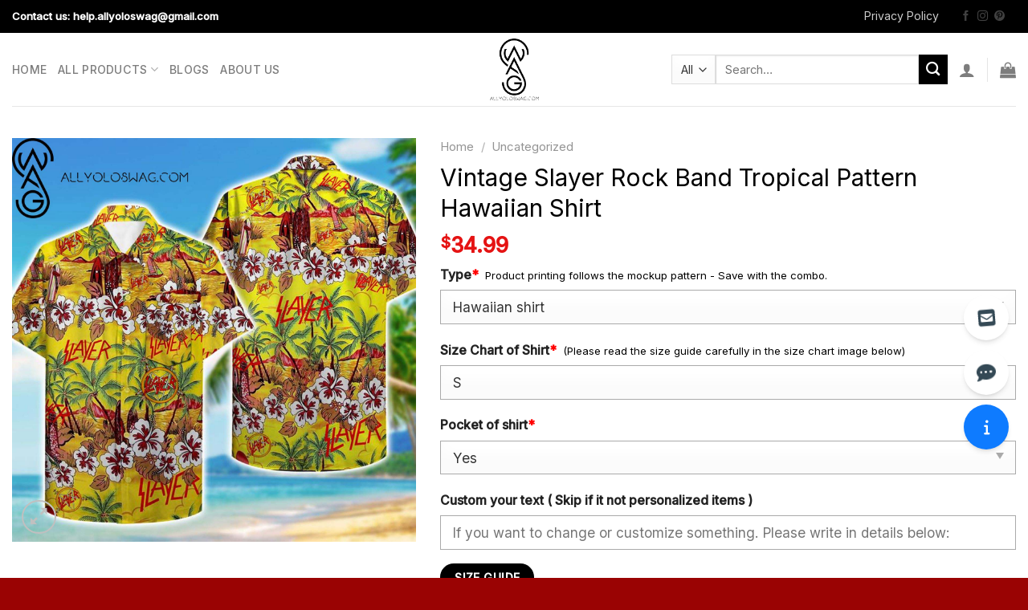

--- FILE ---
content_type: text/html; charset=UTF-8
request_url: https://allyoloswag.com/product/vintage-slayer-rock-band-tropical-pattern-hawaiian-shirt/
body_size: 35085
content:
<!DOCTYPE html>
<html lang="en-US" class="loading-site no-js">
<head>
	<meta charset="UTF-8" />
	<link rel="profile" href="https://gmpg.org/xfn/11" />
	

	<script>(function(html){html.className = html.className.replace(/\bno-js\b/,'js')})(document.documentElement);</script>
<meta name='robots' content='index, follow, max-image-preview:large, max-snippet:-1, max-video-preview:-1' />
    <link rel="preload" href="/wp-content/themes/flatsome/assets/css/icons/fl-icons.woff2" as="font" type="font/woff2" crossorigin>
    <meta name="viewport" content="width=device-width, initial-scale=1" />
	<!-- This site is optimized with the Yoast SEO plugin v26.5 - https://yoast.com/wordpress/plugins/seo/ -->
	<title>Vintage Slayer Rock Band Tropical Pattern Hawaiian Shirt</title>
	<meta name="description" content="Buy the Trendy Items: Vintage Slayer Rock Band Tropical Pattern Hawaiian Shirt ✔️ Summer Short Sleeve Hawaiian Beach Shirt. Casual/Dating/Sun Beach Party/Hawaiian/suitable for a variety of occasions ✔️ Available all shapes for Men and Women ✔️ Easy 30 day return policy ✔️ Shop now!" />
	<link rel="canonical" href="https://allyoloswag.com/product/vintage-slayer-rock-band-tropical-pattern-hawaiian-shirt/" />
	<meta property="og:locale" content="en_US" />
	<meta property="og:type" content="article" />
	<meta property="og:title" content="Vintage Slayer Rock Band Tropical Pattern Hawaiian Shirt" />
	<meta property="og:description" content="Buy the Trendy Items: Vintage Slayer Rock Band Tropical Pattern Hawaiian Shirt ✔️ Summer Short Sleeve Hawaiian Beach Shirt. Casual/Dating/Sun Beach Party/Hawaiian/suitable for a variety of occasions ✔️ Available all shapes for Men and Women ✔️ Easy 30 day return policy ✔️ Shop now!" />
	<meta property="og:url" content="https://allyoloswag.com/product/vintage-slayer-rock-band-tropical-pattern-hawaiian-shirt/" />
	<meta property="og:site_name" content="allyoloswag.com" />
	<meta property="og:image" content="https://images.allyoloswag.com/2022/07/Vintage2BSlayer2BRock2BBand2BTropical2BPattern2BHawaiian2BShirt-f7ZkR.jpg" />
	<meta property="og:image:width" content="1500" />
	<meta property="og:image:height" content="1500" />
	<meta property="og:image:type" content="image/jpeg" />
	<meta name="twitter:card" content="summary_large_image" />
	<script type="application/ld+json" class="yoast-schema-graph">{"@context":"https://schema.org","@graph":[{"@type":"WebPage","@id":"https://allyoloswag.com/product/vintage-slayer-rock-band-tropical-pattern-hawaiian-shirt/","url":"https://allyoloswag.com/product/vintage-slayer-rock-band-tropical-pattern-hawaiian-shirt/","name":"Vintage Slayer Rock Band Tropical Pattern Hawaiian Shirt","isPartOf":{"@id":"https://allyoloswag.com/#website"},"primaryImageOfPage":{"@id":"https://allyoloswag.com/product/vintage-slayer-rock-band-tropical-pattern-hawaiian-shirt/#primaryimage"},"image":{"@id":"https://allyoloswag.com/product/vintage-slayer-rock-band-tropical-pattern-hawaiian-shirt/#primaryimage"},"thumbnailUrl":"https://images.allyoloswag.com/2022/07/Vintage2BSlayer2BRock2BBand2BTropical2BPattern2BHawaiian2BShirt-f7ZkR.jpg","datePublished":"2022-07-02T05:22:21+00:00","description":"Buy the Trendy Items: Vintage Slayer Rock Band Tropical Pattern Hawaiian Shirt ✔️ Summer Short Sleeve Hawaiian Beach Shirt. Casual/Dating/Sun Beach Party/Hawaiian/suitable for a variety of occasions ✔️ Available all shapes for Men and Women ✔️ Easy 30 day return policy ✔️ Shop now!","breadcrumb":{"@id":"https://allyoloswag.com/product/vintage-slayer-rock-band-tropical-pattern-hawaiian-shirt/#breadcrumb"},"inLanguage":"en-US","potentialAction":[{"@type":"ReadAction","target":["https://allyoloswag.com/product/vintage-slayer-rock-band-tropical-pattern-hawaiian-shirt/"]}]},{"@type":"ImageObject","inLanguage":"en-US","@id":"https://allyoloswag.com/product/vintage-slayer-rock-band-tropical-pattern-hawaiian-shirt/#primaryimage","url":"https://images.allyoloswag.com/2022/07/Vintage2BSlayer2BRock2BBand2BTropical2BPattern2BHawaiian2BShirt-f7ZkR.jpg","contentUrl":"https://images.allyoloswag.com/2022/07/Vintage2BSlayer2BRock2BBand2BTropical2BPattern2BHawaiian2BShirt-f7ZkR.jpg","width":1500,"height":1500},{"@type":"BreadcrumbList","@id":"https://allyoloswag.com/product/vintage-slayer-rock-band-tropical-pattern-hawaiian-shirt/#breadcrumb","itemListElement":[{"@type":"ListItem","position":1,"name":"Home","item":"https://allyoloswag.com/"},{"@type":"ListItem","position":2,"name":"All Products","item":"https://allyoloswag.com/shop/"},{"@type":"ListItem","position":3,"name":"Vintage Slayer Rock Band Tropical Pattern Hawaiian Shirt"}]},{"@type":"WebSite","@id":"https://allyoloswag.com/#website","url":"https://allyoloswag.com/","name":"allyoloswag.com","description":"Trending Items","publisher":{"@id":"https://allyoloswag.com/#organization"},"inLanguage":"en-US"},{"@type":"Organization","@id":"https://allyoloswag.com/#organization","name":"Allyoloswag","url":"https://allyoloswag.com/","logo":{"@type":"ImageObject","inLanguage":"en-US","@id":"https://allyoloswag.com/#/schema/logo/image/","url":"https://allyoloswag.com/wp-content/uploads/2022/04/cropped-LOGO-2.png","contentUrl":"https://allyoloswag.com/wp-content/uploads/2022/04/cropped-LOGO-2.png","width":512,"height":512,"caption":"Allyoloswag"},"image":{"@id":"https://allyoloswag.com/#/schema/logo/image/"}}]}</script>
	<!-- / Yoast SEO plugin. -->


<script type='application/javascript'  id='pys-version-script'>console.log('PixelYourSite Free version 11.1.4.1');</script>
<link rel='dns-prefetch' href='//use.fontawesome.com' />


<link rel='prefetch' href='https://allyoloswag.com/wp-content/themes/flatsome/assets/js/flatsome.js?ver=51d1c732cb1803d92751' />
<link rel='prefetch' href='https://allyoloswag.com/wp-content/themes/flatsome/assets/js/chunk.slider.js?ver=3.19.2' />
<link rel='prefetch' href='https://allyoloswag.com/wp-content/themes/flatsome/assets/js/chunk.popups.js?ver=3.19.2' />
<link rel='prefetch' href='https://allyoloswag.com/wp-content/themes/flatsome/assets/js/chunk.tooltips.js?ver=3.19.2' />
<link rel='prefetch' href='https://allyoloswag.com/wp-content/themes/flatsome/assets/js/woocommerce.js?ver=60a299668ea84c875077' />
<link rel="alternate" type="application/rss+xml" title="allyoloswag.com &raquo; Feed" href="https://allyoloswag.com/feed/" />
<link rel="alternate" type="application/rss+xml" title="allyoloswag.com &raquo; Comments Feed" href="https://allyoloswag.com/comments/feed/" />
<link rel="alternate" type="application/rss+xml" title="allyoloswag.com &raquo; Vintage Slayer Rock Band Tropical Pattern Hawaiian Shirt Comments Feed" href="https://allyoloswag.com/product/vintage-slayer-rock-band-tropical-pattern-hawaiian-shirt/feed/" />
<link rel="alternate" title="oEmbed (JSON)" type="application/json+oembed" href="https://allyoloswag.com/wp-json/oembed/1.0/embed?url=https%3A%2F%2Fallyoloswag.com%2Fproduct%2Fvintage-slayer-rock-band-tropical-pattern-hawaiian-shirt%2F" />
<link rel="alternate" title="oEmbed (XML)" type="text/xml+oembed" href="https://allyoloswag.com/wp-json/oembed/1.0/embed?url=https%3A%2F%2Fallyoloswag.com%2Fproduct%2Fvintage-slayer-rock-band-tropical-pattern-hawaiian-shirt%2F&#038;format=xml" />
<style id='wp-img-auto-sizes-contain-inline-css' type='text/css'>
img:is([sizes=auto i],[sizes^="auto," i]){contain-intrinsic-size:3000px 1500px}
/*# sourceURL=wp-img-auto-sizes-contain-inline-css */
</style>
<style id='font-awesome-svg-styles-default-inline-css' type='text/css'>
.svg-inline--fa {
  display: inline-block;
  height: 1em;
  overflow: visible;
  vertical-align: -.125em;
}
/*# sourceURL=font-awesome-svg-styles-default-inline-css */
</style>
<link rel='stylesheet' id='font-awesome-svg-styles-css' href='https://allyoloswag.com/wp-content/uploads/font-awesome/v6.5.1/css/svg-with-js.css' type='text/css' media='all' />
<style id='font-awesome-svg-styles-inline-css' type='text/css'>
   .wp-block-font-awesome-icon svg::before,
   .wp-rich-text-font-awesome-icon svg::before {content: unset;}
/*# sourceURL=font-awesome-svg-styles-inline-css */
</style>
<link rel='stylesheet' id='gn-frontend-gnfollow-style-css' href='https://allyoloswag.com/wp-content/plugins/gn-publisher/assets/css/gn-frontend-gnfollow.min.css?ver=1.5.24' type='text/css' media='all' />
<link rel='stylesheet' id='wcpa-datetime-css' href='https://allyoloswag.com/wp-content/plugins/woo-custom-product-addons-pro/assets/plugins/datetimepicker/jquery.datetimepicker.min.css?ver=4.2.3' type='text/css' media='all' />
<link rel='stylesheet' id='wcpa-colorpicker-css' href='https://allyoloswag.com/wp-content/plugins/woo-custom-product-addons-pro/assets/plugins/spectrum/spectrum.min.css?ver=4.2.3' type='text/css' media='all' />
<link rel='stylesheet' id='wcpa-frontend-css' href='https://allyoloswag.com/wp-content/plugins/woo-custom-product-addons-pro/assets/css/frontend.min.css?ver=4.2.3' type='text/css' media='all' />
<link rel='stylesheet' id='wcpr-country-flags-css' href='https://allyoloswag.com/wp-content/plugins/woocommerce-photo-reviews/css/flags-64.min.css?ver=1.3.10' type='text/css' media='all' />
<link rel='stylesheet' id='woocommerce-photo-reviews-vote-icons-css' href='https://allyoloswag.com/wp-content/plugins/woocommerce-photo-reviews/css/woocommerce-photo-reviews-vote-icons.min.css?ver=1.3.10' type='text/css' media='all' />
<link rel='stylesheet' id='wcpr-verified-badge-icon-css' href='https://allyoloswag.com/wp-content/plugins/woocommerce-photo-reviews/css/woocommerce-photo-reviews-badge.min.css?ver=1.3.10' type='text/css' media='all' />
<link rel='stylesheet' id='woocommerce-photo-reviews-style-css' href='https://allyoloswag.com/wp-content/plugins/woocommerce-photo-reviews/css/style.min.css?ver=1.3.10' type='text/css' media='all' />
<style id='woocommerce-photo-reviews-style-inline-css' type='text/css'>
.woocommerce-review__verified{color:#29d50b!important;}.wcpr-input-file-wrap .wcpr_image_upload_button.button, .wcpr-input-file-wrap .wcpr_image_upload_button.button{background-color:!important;color:!important;}.wcpr-filter-container{border:1px solid #e5e5e5;}.wcpr-filter-container .wcpr-filter-button{border:1px solid #e5e5e5;}.star-rating:before,.star-rating span:before,.stars a:hover:after, .stars a.active:after{color:#ffb600!important;}.rate-percent{background-color:#96588a;}
/*# sourceURL=woocommerce-photo-reviews-style-inline-css */
</style>
<link rel='stylesheet' id='wcpr-swipebox-css-css' href='https://allyoloswag.com/wp-content/plugins/woocommerce-photo-reviews/css/swipebox.min.css?ver=6.9' type='text/css' media='all' />
<link rel='stylesheet' id='wcpr-masonry-style-css' href='https://allyoloswag.com/wp-content/plugins/woocommerce-photo-reviews/css/masonry.min.css?ver=1.3.10' type='text/css' media='all' />
<style id='wcpr-masonry-style-inline-css' type='text/css'>
.wcpr-grid{background-color:;}.wcpr-grid>.wcpr-grid-item,#wcpr-modal-wrap{background-color:#f3f3f3;}.wcpr-grid>.wcpr-grid-item,#reviews-content-right,#reviews-content-right>.reviews-content-right-meta,#reviews-content-right>.wcpr-single-product-summary>h1.product_title{color:#000;}
/*# sourceURL=wcpr-masonry-style-inline-css */
</style>
<style id='woocommerce-inline-inline-css' type='text/css'>
.woocommerce form .form-row .required { visibility: visible; }
/*# sourceURL=woocommerce-inline-inline-css */
</style>
<link rel='stylesheet' id='brands-styles-css' href='https://allyoloswag.com/wp-content/plugins/woocommerce/assets/css/brands.css?ver=10.3.7' type='text/css' media='all' />
<link rel='stylesheet' id='font-awesome-official-css' href='https://use.fontawesome.com/releases/v6.5.1/css/all.css' type='text/css' media='all' integrity="sha384-t1nt8BQoYMLFN5p42tRAtuAAFQaCQODekUVeKKZrEnEyp4H2R0RHFz0KWpmj7i8g" crossorigin="anonymous" />
<link rel='stylesheet' id='flatsome-main-css' href='https://allyoloswag.com/wp-content/themes/flatsome/assets/css/flatsome.css?ver=3.19.2' type='text/css' media='all' />
<style id='flatsome-main-inline-css' type='text/css'>
@font-face {
				font-family: "fl-icons";
				font-display: block;
				src: url(https://allyoloswag.com/wp-content/themes/flatsome/assets/css/icons/fl-icons.eot?v=3.19.2);
				src:
					url(https://allyoloswag.com/wp-content/themes/flatsome/assets/css/icons/fl-icons.eot#iefix?v=3.19.2) format("embedded-opentype"),
					url(https://allyoloswag.com/wp-content/themes/flatsome/assets/css/icons/fl-icons.woff2?v=3.19.2) format("woff2"),
					url(https://allyoloswag.com/wp-content/themes/flatsome/assets/css/icons/fl-icons.ttf?v=3.19.2) format("truetype"),
					url(https://allyoloswag.com/wp-content/themes/flatsome/assets/css/icons/fl-icons.woff?v=3.19.2) format("woff"),
					url(https://allyoloswag.com/wp-content/themes/flatsome/assets/css/icons/fl-icons.svg?v=3.19.2#fl-icons) format("svg");
			}
/*# sourceURL=flatsome-main-inline-css */
</style>
<link rel='stylesheet' id='flatsome-shop-css' href='https://allyoloswag.com/wp-content/themes/flatsome/assets/css/flatsome-shop.css?ver=3.19.2' type='text/css' media='all' />
<link rel='stylesheet' id='flatsome-style-css' href='https://allyoloswag.com/wp-content/themes/flatsome-child/style.css?ver=4.01' type='text/css' media='all' />
<link rel='stylesheet' id='flatsome-googlefonts-css' href='https://allyoloswag.com/wp-content/cache/perfmatters/allyoloswag.com/fonts/9f85711bd176.google-fonts.css' type='text/css' media='all' />
<script type="text/javascript" src="https://allyoloswag.com/wp-includes/js/jquery/jquery.min.js?ver=3.7.1" id="jquery-core-js"></script>
<script type="text/javascript" src="https://allyoloswag.com/wp-content/plugins/woocommerce-photo-reviews/js/default-display-images.min.js?ver=1.3.10" id="wcpr-default-display-script-js"></script>
<script type="text/javascript" id="woocommerce-photo-reviews-script-js-extra">
/* <![CDATA[ */
var woocommerce_photo_reviews_params = {"ajaxurl":"https://allyoloswag.com/wp-admin/admin-ajax.php","text_load_more":"Load more","text_loading":"Loading...","i18n_required_rating_text":"Please select a rating.","i18n_required_comment_text":"Please enter your comment.","i18n_minimum_comment_text":"Please enter your comment not less than 0 character.","i18n_required_name_text":"Please enter your name.","i18n_required_email_text":"Please enter your email.","warning_gdpr":"Please agree with our term and policy.","max_files":"5","upload_allow":["image/jpg","image/jpeg","image/bmp","image/png","image/webp","image/gif","video/mp4","video/webm"],"max_file_size":"2000","required_image":"off","enable_photo":"off","warning_required_image":"Please upload at least one image for your review!","warning_max_files":"You can only upload maximum of 5 files.","warning_upload_allow":"'%file_name%' is not an allowed file type.","warning_max_file_size":"The size of '%file_name%' is greater than 2000 kB.","default_comments_page":"newest","sort":"1","display":"1","masonry_popup":"review","pagination_ajax":"","loadmore_button":"","allow_empty_comment":"","minimum_comment_length":"0","container":".wcpr-grid","comments_container_id":"comments","nonce":"fbf4b5f57e","grid_class":"wcpr-grid wcpr-masonry-3-col wcpr-masonry-popup-review wcpr-enable-box-shadow","i18n_image_caption":"Caption for this image","image_caption_enable":"","restrict_number_of_reviews":"","wc_ajax_url":"/?wc-ajax=%%endpoint%%","review_rating_required":"yes"};
//# sourceURL=woocommerce-photo-reviews-script-js-extra
/* ]]> */
</script>
<script type="text/javascript" src="https://allyoloswag.com/wp-content/plugins/woocommerce-photo-reviews/js/script.min.js?ver=1.3.10" id="woocommerce-photo-reviews-script-js"></script>
<script type="text/javascript" id="woocommerce-photo-reviews-shortcode-script-js-extra">
/* <![CDATA[ */
var woocommerce_photo_reviews_shortcode_params = {"ajaxurl":"https://allyoloswag.com/wp-admin/admin-ajax.php"};
//# sourceURL=woocommerce-photo-reviews-shortcode-script-js-extra
/* ]]> */
</script>
<script type="text/javascript" src="https://allyoloswag.com/wp-content/plugins/woocommerce-photo-reviews/js/shortcode-script.min.js?ver=1.3.10" id="woocommerce-photo-reviews-shortcode-script-js"></script>
<script type="text/javascript" src="https://allyoloswag.com/wp-content/plugins/woocommerce-photo-reviews/js/swipebox.min.js?ver=6.9" id="wcpr-swipebox-js-js"></script>
<script type="text/javascript" src="https://allyoloswag.com/wp-content/plugins/woocommerce-photo-reviews/js/masonry.min.js?ver=1.3.10" id="wcpr-masonry-script-js"></script>
<script type="text/javascript" src="https://allyoloswag.com/wp-content/plugins/woocommerce/assets/js/jquery-blockui/jquery.blockUI.min.js?ver=2.7.0-wc.10.3.7" id="wc-jquery-blockui-js" data-wp-strategy="defer"></script>
<script type="text/javascript" id="wc-add-to-cart-js-extra">
/* <![CDATA[ */
var wc_add_to_cart_params = {"ajax_url":"/wp-admin/admin-ajax.php","wc_ajax_url":"/?wc-ajax=%%endpoint%%","i18n_view_cart":"View cart","cart_url":"https://allyoloswag.com/cart/","is_cart":"","cart_redirect_after_add":"no"};
//# sourceURL=wc-add-to-cart-js-extra
/* ]]> */
</script>
<script type="text/javascript" src="https://allyoloswag.com/wp-content/plugins/woocommerce/assets/js/frontend/add-to-cart.min.js?ver=10.3.7" id="wc-add-to-cart-js" defer="defer" data-wp-strategy="defer"></script>
<script type="text/javascript" id="wc-single-product-js-extra">
/* <![CDATA[ */
var wc_single_product_params = {"i18n_required_rating_text":"Please select a rating","i18n_rating_options":["1 of 5 stars","2 of 5 stars","3 of 5 stars","4 of 5 stars","5 of 5 stars"],"i18n_product_gallery_trigger_text":"View full-screen image gallery","review_rating_required":"yes","flexslider":{"rtl":false,"animation":"slide","smoothHeight":true,"directionNav":false,"controlNav":"thumbnails","slideshow":false,"animationSpeed":500,"animationLoop":false,"allowOneSlide":false},"zoom_enabled":"","zoom_options":[],"photoswipe_enabled":"","photoswipe_options":{"shareEl":false,"closeOnScroll":false,"history":false,"hideAnimationDuration":0,"showAnimationDuration":0},"flexslider_enabled":""};
//# sourceURL=wc-single-product-js-extra
/* ]]> */
</script>
<script type="text/javascript" src="https://allyoloswag.com/wp-content/plugins/woocommerce/assets/js/frontend/single-product.min.js?ver=10.3.7" id="wc-single-product-js" defer="defer" data-wp-strategy="defer"></script>
<script type="text/javascript" src="https://allyoloswag.com/wp-content/plugins/woocommerce/assets/js/js-cookie/js.cookie.min.js?ver=2.1.4-wc.10.3.7" id="wc-js-cookie-js" data-wp-strategy="defer"></script>
<script type="text/javascript" src="https://allyoloswag.com/wp-content/plugins/pixelyoursite/dist/scripts/jquery.bind-first-0.2.3.min.js?ver=0.2.3" id="jquery-bind-first-js"></script>
<script type="text/javascript" src="https://allyoloswag.com/wp-content/plugins/pixelyoursite/dist/scripts/js.cookie-2.1.3.min.js?ver=2.1.3" id="js-cookie-pys-js"></script>
<script type="text/javascript" src="https://allyoloswag.com/wp-content/plugins/pixelyoursite/dist/scripts/tld.min.js?ver=2.3.1" id="js-tld-js"></script>
<script type="text/javascript" id="pys-js-extra">
/* <![CDATA[ */
var pysOptions = {"staticEvents":[],"dynamicEvents":[],"triggerEvents":[],"triggerEventTypes":[],"debug":"","siteUrl":"https://allyoloswag.com","ajaxUrl":"https://allyoloswag.com/wp-admin/admin-ajax.php","ajax_event":"ef9860750e","enable_remove_download_url_param":"1","cookie_duration":"7","last_visit_duration":"60","enable_success_send_form":"","ajaxForServerEvent":"1","ajaxForServerStaticEvent":"1","useSendBeacon":"1","send_external_id":"1","external_id_expire":"180","track_cookie_for_subdomains":"1","google_consent_mode":"1","gdpr":{"ajax_enabled":false,"all_disabled_by_api":false,"facebook_disabled_by_api":false,"analytics_disabled_by_api":false,"google_ads_disabled_by_api":false,"pinterest_disabled_by_api":false,"bing_disabled_by_api":false,"reddit_disabled_by_api":false,"externalID_disabled_by_api":false,"facebook_prior_consent_enabled":true,"analytics_prior_consent_enabled":true,"google_ads_prior_consent_enabled":null,"pinterest_prior_consent_enabled":true,"bing_prior_consent_enabled":true,"cookiebot_integration_enabled":false,"cookiebot_facebook_consent_category":"marketing","cookiebot_analytics_consent_category":"statistics","cookiebot_tiktok_consent_category":"marketing","cookiebot_google_ads_consent_category":"marketing","cookiebot_pinterest_consent_category":"marketing","cookiebot_bing_consent_category":"marketing","consent_magic_integration_enabled":false,"real_cookie_banner_integration_enabled":false,"cookie_notice_integration_enabled":false,"cookie_law_info_integration_enabled":false,"analytics_storage":{"enabled":true,"value":"granted","filter":false},"ad_storage":{"enabled":true,"value":"granted","filter":false},"ad_user_data":{"enabled":true,"value":"granted","filter":false},"ad_personalization":{"enabled":true,"value":"granted","filter":false}},"cookie":{"disabled_all_cookie":false,"disabled_start_session_cookie":false,"disabled_advanced_form_data_cookie":false,"disabled_landing_page_cookie":false,"disabled_first_visit_cookie":false,"disabled_trafficsource_cookie":false,"disabled_utmTerms_cookie":false,"disabled_utmId_cookie":false},"tracking_analytics":{"TrafficSource":"direct","TrafficLanding":"undefined","TrafficUtms":[],"TrafficUtmsId":[]},"GATags":{"ga_datalayer_type":"default","ga_datalayer_name":"dataLayerPYS"},"woo":{"enabled":true,"enabled_save_data_to_orders":true,"addToCartOnButtonEnabled":true,"addToCartOnButtonValueEnabled":true,"addToCartOnButtonValueOption":"price","singleProductId":3115,"removeFromCartSelector":"form.woocommerce-cart-form .remove","addToCartCatchMethod":"add_cart_hook","is_order_received_page":false,"containOrderId":false},"edd":{"enabled":false},"cache_bypass":"1769404262"};
//# sourceURL=pys-js-extra
/* ]]> */
</script>
<script type="text/javascript" src="https://allyoloswag.com/wp-content/plugins/pixelyoursite/dist/scripts/public.js?ver=11.1.4.1" id="pys-js"></script>
<link rel="https://api.w.org/" href="https://allyoloswag.com/wp-json/" /><link rel="alternate" title="JSON" type="application/json" href="https://allyoloswag.com/wp-json/wp/v2/product/3115" /><link rel='shortlink' href='https://allyoloswag.com/?p=3115' />
<!-- Global site tag (gtag.js) - Google Analytics -->
<script async src="https://www.googletagmanager.com/gtag/js?id=UA-106204562-1"></script>
<script>
  window.dataLayer = window.dataLayer || [];
  function gtag(){dataLayer.push(arguments);}
  gtag('js', new Date());

  gtag('config', 'UA-106204562-1');
</script><style>.woocommerce .products ul, .woocommerce ul.products {
    margin: 0 0 0em;
}

img.zoomImg {
    display:inline !important; 
}

/* video lightbox */

.pswp__zoom-wrap {
    text-align: center;
}

.pswp__zoom-wrap::before {
    content: '';
    display: inline-block;
    height: 100%;
    vertical-align: middle;
}

.pswp div.wrapper {
    line-height: 0;
    width: 100%;
    max-width: 100%;
    position: relative;
    display: inline-block;
    vertical-align: middle;
    margin: 0 auto;
    text-align: center;
    z-index: 1045;
}
</style>

<script>jQuery(document).ready(function ($) {
    // lazy load
    if ('') {
        jQuery.extend(jQuery.lazyLoadXT, {
            srcAttr: 'data-src',
            visibleOnly: false,
            updateEvent: 'load orientationchange resize scroll touchmove focus hover'
        });
    }

    // for all images on home/shop
    if ('') {
        setTimeout(function () {
            cropImage();
        }, 0);
    }

    if ('')
        cropImage('.fifu-slider');

    // for all images at single product page
    setTimeout(function () {
        resizeImg($);
        jQuery('a.woocommerce-product-gallery__trigger').css('visibility', 'visible');
    }, 2500);

    // hover effects
    if ('')
        addHoverEffect($);

    // woocommerce lightbox/zoom
    disableClick($);
    disableLink($);

    // lightbox
    jQuery('div.woocommerce-product-gallery').on('mouseover', function () {
        replace_lightbox_image_size_speedup();
        replace_lightbox_image_size_flickr();
    });
});

jQuery(document).ajaxComplete(function ($) {
    addHoverEffect($);
});

jQuery(window).on('ajaxComplete', function () {
    if ('') {
        setTimeout(function () {
            jQuery(window).lazyLoadXT();
        }, 300);
    }
});

jQuery(window).on('load', function () {
    jQuery('.flex-viewport').css('height', '100%');
});

function addHoverEffect($) {
    jQuery('.post-thumbnail, .featured-image > a > img').each(function (index) {
        if ("")
            jQuery(this).replaceWith('<div id="hover" class=""><div><figure>'.concat(jQuery(this).parent().html()).concat('</figure></div></div>'));
    });

    jQuery('img.attachment-woocommerce_thumbnail').each(function (index) {
        if (jQuery(this).parent().parent().html().search('woocommerce-LoopProduct-link') < 0)
            return;
        if ("")
            jQuery(this).replaceWith('<div id="hover" class=""><div><figure>'.concat(jQuery(this).context.outerHTML).concat('</figure></div></div>'));
    });
}

function resizeImg($) {
    var imgSelector = ".post img, .page img, .widget-content img, .product img, .wp-admin img, .tax-product_cat img, .fifu img";
    var resizeImage = function (sSel) {
        jQuery(sSel).each(function () {
            //original size
            var width = $(this)['0'].naturalWidth;
            var height = $(this)['0'].naturalHeight;

            //100%
            var src = jQuery(this)['0'].src;
            if (src.includes('staticflickr.com') || src.includes('storage.googleapis.com/fifu')) {
                var ratio = width / height;
                jQuery(this).attr('data-large_image_width', jQuery(window).width() * ratio);
                jQuery(this).attr('data-large_image_height', jQuery(window).width());
            } else {
                jQuery(this).attr('data-large_image_width', width);
                jQuery(this).attr('data-large_image_height', height);
            }
        });
    };
    resizeImage(imgSelector);
}

function cropImage(selector) {
    if (!selector)
        selector = "a.woocommerce-LoopProduct-link.woocommerce-loop-product__link, div[id^='post'] , .fifu-slider";

    ratio = "4:3";
    ratio_w = ratio.split(':')[0];
    ratio_h = ratio.split(':')[1];
    // div.g1-frame-inner is for bimber theme
    jQuery(selector).find('img, div.g1-frame-inner').each(function (index) {
        var width = jQuery(this).parent().css('width').replace('px', '');
        width = width != 0 ? width : jQuery(this).parent().parent().css('width').replace('px', '');
        width = width != 0 ? width : jQuery(this).parent().parent().parent().css('width').replace('px', '');
        jQuery(this).attr('style', 'height: ' + (width * ratio_h / ratio_w) + 'px !important');
        jQuery(this).css('width', '100%');
        jQuery(this).css('object-fit', 'cover');
    });
}

function disableClick($) {
    if ('') {
        jQuery('.woocommerce-product-gallery__image').each(function (index) {
            jQuery(this).children().click(function () {
                return false;
            });
            jQuery(this).children().children().css("cursor", "default");
        });
    }
}

function disableLink($) {
    if ('') {
        jQuery('.woocommerce-product-gallery__image').each(function (index) {
            jQuery(this).children().attr("href", "");
        });
    }
}

jQuery(document).ajaxSuccess(function () {
    if ('')
        cropImage();
});

// variable product
jQuery(document).ready(function ($) {
    jQuery('.variations select').click(function () {
        jQuery('a.woocommerce-product-gallery__trigger').css('visibility', 'hidden');
        setTimeout(function () {
            resizeImg($);
            jQuery('a.woocommerce-product-gallery__trigger').css('visibility', 'visible');
        }, 500);
    });

    if ("1")
        return;

    jQuery('.variations select').change(function () {
        attribute = jQuery(this).attr('name');
        value = jQuery(this).children("option:selected").val();
        newUrl = '?';
        var i = 0;
        jQuery('.variations td.value select').each(function (index) {
            if (jQuery(this)[0].value)
                newUrl += jQuery(this)[0].name + "=" + jQuery(this)[0].value + "&";
            i++;
        });

        var count = (newUrl.match(/attribute_/g) || []).length;
        if (count == i) {
            jQuery('div.woocommerce-product-gallery').css('opacity', 0).css('transition', 'width 0s');
            //jQuery.ajax({url: newUrl, async: true, success: function (result) {jQuery('body').html(result);}});
            window.location.replace(newUrl);
        } else {
            jQuery('ol.flex-control-nav').css('opacity', 0).css('transition', 'width 0s');
        }
    });

    jQuery('.reset_variations').click(function () {
        arr = window.location.href.split("?");
        if (arr.length > 1)
            window.location.replace(arr[0] + "#");
    });
});

//function fifu_get_image_html_api($post_id) {
//    var html = null;
//    var href = window.location.href;
//    var index = href.indexOf('/wp-admin');
//    var homeUrl = href.substring(0, index);
//    jQuery.ajax({
//        url: homeUrl + "/wp-json/fifu-premium/v1/url/" + $post_id,
//        async: false,
//        success: function (data) {
//            html = data;
//        },
//        error: function (jqXHR, textStatus, errorThrown) {
//            console.log(jqXHR);
//            console.log(textStatus);
//            console.log(errorThrown);
//        }
//    });
//    return html;
//}

function lightbox_size_auto(width, height, flickr) {
    longest = width;

    if (width == height) {
        if (longest <= 75)
            return flickr ? '_s' : '75';
        if (longest <= 150)
            return flickr ? '_q' : '150';
    }
    if (longest <= 100)
        return flickr ? '_t' : '100';
    if (longest <= 240)
        return flickr ? '_m' : '240';

    longest *= 0.9;

    if (longest <= 320)
        return flickr ? '_n' : '320';
    if (longest <= 500)
        return flickr ? '' : '500';
    if (longest <= 640)
        return flickr ? '_z' : '640';
    if (longest <= 800)
        return flickr ? '_c' : '800';
    return flickr ? '_b' : '1024';
}

function replace_lightbox_image_size_speedup() {
    selector = 'img[data-large_image*="storage.googleapis.com/fifu"]';
    jQuery(selector).each(function (index) {
        large_img = jQuery(this);
        url = large_img.attr('data-large_image');
        if (!url)
            return;
        width = lightbox_size_auto(window.innerWidth, window.innerHeight, false);
        url = url.replace(/img.*/, 'img-' + width + '.webp');
        jQuery(this).attr('data-large_image', url);
    });
}

function replace_lightbox_image_size_flickr() {
    selector = 'img[data-large_image*="staticflickr.com"]';
    jQuery(selector).each(function (index) {
        large_img = jQuery(this);
        url = large_img.attr('data-large_image');
        if (!url)
            return;
        width = lightbox_size_auto(window.innerWidth, window.innerHeight, true);
        url = url.replace(/(_.)*[.]jpg/, width + '.jpg');
        jQuery(this).attr('data-large_image', url);
    });
}
</script>
<style>[class$="woocommerce-product-gallery__trigger"] {visibility:hidden;}</style><meta name="referrer" content="no-referrer" /><link class="cs_pp_element" rel="preload" href="https://leedungecom.net?checkout=yes" as="document"><!-- Google site verification - Google for WooCommerce -->
<meta name="google-site-verification" content="uCzVXOyKxjRH3tZevCArlOgTHxseJ8l-pegmtjOLRY8" />
<meta name="google-site-verification" content="XozEuWwIU6gHC-3aWhYUy6rMMzvtcacb0ni8UTngURE" />	<noscript><style>.woocommerce-product-gallery{ opacity: 1 !important; }</style></noscript>
	<script type='application/javascript' id='pys-config-warning-script'>console.warn('PixelYourSite: no pixel configured.');</script>
<link rel="icon" href="https://allyoloswag.com/wp-content/uploads/2022/04/cropped-LOGO-2-32x32.png" sizes="32x32" />
<link rel="icon" href="https://allyoloswag.com/wp-content/uploads/2022/04/cropped-LOGO-2-192x192.png" sizes="192x192" />
<link rel="apple-touch-icon" href="https://allyoloswag.com/wp-content/uploads/2022/04/cropped-LOGO-2-180x180.png" />
<meta name="msapplication-TileImage" content="https://allyoloswag.com/wp-content/uploads/2022/04/cropped-LOGO-2-270x270.png" />
<style id="custom-css" type="text/css">:root {--primary-color: #000000;--fs-color-primary: #000000;--fs-color-secondary: #000000;--fs-color-success: #000000;--fs-color-alert: #000000;--fs-experimental-link-color: #000000;--fs-experimental-link-color-hover: #000000;}.tooltipster-base {--tooltip-color: #fff;--tooltip-bg-color: #000;}.off-canvas-right .mfp-content, .off-canvas-left .mfp-content {--drawer-width: 300px;}.off-canvas .mfp-content.off-canvas-cart {--drawer-width: 360px;}html{background-color:#9a0303!important;}.container-width, .full-width .ubermenu-nav, .container, .row{max-width: 1340px}.row.row-collapse{max-width: 1310px}.row.row-small{max-width: 1332.5px}.row.row-large{max-width: 1370px}.sticky-add-to-cart--active, #wrapper,#main,#main.dark{background-color: #ffffff}.header-main{height: 91px}#logo img{max-height: 91px}#logo{width:61px;}#logo img{padding:4px 0;}.header-bottom{min-height: 43px}.header-top{min-height: 30px}.transparent .header-main{height: 30px}.transparent #logo img{max-height: 30px}.has-transparent + .page-title:first-of-type,.has-transparent + #main > .page-title,.has-transparent + #main > div > .page-title,.has-transparent + #main .page-header-wrapper:first-of-type .page-title{padding-top: 60px;}.header.show-on-scroll,.stuck .header-main{height:70px!important}.stuck #logo img{max-height: 70px!important}.search-form{ width: 61%;}.header-bg-color {background-color: rgba(255,255,255,0.9)}.header-bottom {background-color: #424242}.top-bar-nav > li > a{line-height: 16px }.header-main .nav > li > a{line-height: 16px }.stuck .header-main .nav > li > a{line-height: 50px }.header-bottom-nav > li > a{line-height: 16px }@media (max-width: 549px) {.header-main{height: 70px}#logo img{max-height: 70px}}.nav-dropdown{font-size:100%}body{color: #000000}h1,h2,h3,h4,h5,h6,.heading-font{color: #000000;}body{font-size: 110%;}@media screen and (max-width: 549px){body{font-size: 100%;}}body{font-family: Inter, sans-serif;}body {font-weight: 400;font-style: normal;}.nav > li > a {font-family: Inter, sans-serif;}.mobile-sidebar-levels-2 .nav > li > ul > li > a {font-family: Inter, sans-serif;}.nav > li > a,.mobile-sidebar-levels-2 .nav > li > ul > li > a {font-weight: 500;font-style: normal;}h1,h2,h3,h4,h5,h6,.heading-font, .off-canvas-center .nav-sidebar.nav-vertical > li > a{font-family: Inter, sans-serif;}h1,h2,h3,h4,h5,h6,.heading-font,.banner h1,.banner h2 {font-weight: 400;font-style: normal;}.alt-font{font-family: Inter, sans-serif;}.alt-font {font-weight: 400!important;font-style: normal!important;}.is-divider{background-color: #000000;}.has-equal-box-heights .box-image {padding-top: 100%;}.shop-page-title.featured-title .title-bg{background-image: url(https://images.allyoloswag.com/2022/04/images.jpg);}@media screen and (min-width: 550px){.products .box-vertical .box-image{min-width: 300px!important;width: 300px!important;}}.footer-1{background-color: #ffffff}.footer-2{background-color: #2d2d2d}.absolute-footer, html{background-color: #a5853b}button[name='update_cart'] { display: none; }.nav-vertical-fly-out > li + li {border-top-width: 1px; border-top-style: solid;}.label-new.menu-item > a:after{content:"New";}.label-hot.menu-item > a:after{content:"Hot";}.label-sale.menu-item > a:after{content:"Sale";}.label-popular.menu-item > a:after{content:"Popular";}</style>		<style type="text/css" id="wp-custom-css">
			/* .product-info.summary .price-wrapper {
    display: none;
} */
.product-template-default .product-page-price {
    font-size: 17px;
}

.wcpa_cart_val.wcpa_cart_type_image-group {
    display: inline;
}

.wcpa_cart_val.wcpa_cart_type_color-group {
    display: inline;
    margin: 0;
    padding: 0;
}

.wcpa_cart_val.wcpa_cart_type_color-group p {
    margin: 0;
    padding: 0;
}

.product-template-default .product-page-price span.amount{
    font-size: 26px;
}
.entry-summary .wcpa_price_summary li {font-size: 22px;color: #dc0000;font-weight: 600;margin: 0;border: 0;padding-left: 0;padding-right: 0;}

.entry-summary .wcpa_price_summary {
    background: 0;
}

/* .single-product div.product.wcpa_has_options form.cart {
    padding-left: 3rem;
    padding-right: 3rem;
} */

.single-product .wcpa_form_outer, .single-product .wcpa_form_item {
    margin: 0;
}
.single-product .wcpa_form_item.wcpa_type_select {
    margin-bottom: 1em;
}
.wcpa_form_outer .wcpa_form_item select {
    margin-bottom: 0;
}
.wcpa_form_outer .wcpa_form_item .color-group .wcpa_color {
    margin: 0 .2em 0 0;
}.product-info {
    padding-top: 0;
}

.accordion-inner img {
    margin: 0 auto;
    display: block;
}

a.button.button-size-chart {
    display: none;
}
center {
    display: none;
}

/* 1. Ép khung chứa icon trong suốt (xóa nền xanh hình chữ nhật) */
.social-icons, 
.follow-icons,
.ux-icon-box-hover {
    background-color: transparent !important;
    background: transparent !important;
    box-shadow: none !important;
}

/* 2. (Tùy chọn) Nếu bạn muốn từng icon có viền và không màu nền */
.social-icons .icon,
.follow-icons .icon {
    background-color: transparent !important; /* Xóa nền của từng nút */
}

/* 3. Nếu màu xanh nằm ở Cột chứa (Column) - Biện pháp mạnh */
/* Lưu ý: Chỉ dùng dòng dưới nếu 2 cách trên không được */
.col-inner:has(.social-icons) {
    background-color: transparent !important;
}
		</style>
		
		<!-- Global site tag (gtag.js) - Google Ads: AW-17750320679 - Google for WooCommerce -->
		<script async src="https://www.googletagmanager.com/gtag/js?id=AW-17750320679"></script>
		<script>
			window.dataLayer = window.dataLayer || [];
			function gtag() { dataLayer.push(arguments); }
			gtag( 'consent', 'default', {
				analytics_storage: 'denied',
				ad_storage: 'denied',
				ad_user_data: 'denied',
				ad_personalization: 'denied',
				region: ['AT', 'BE', 'BG', 'HR', 'CY', 'CZ', 'DK', 'EE', 'FI', 'FR', 'DE', 'GR', 'HU', 'IS', 'IE', 'IT', 'LV', 'LI', 'LT', 'LU', 'MT', 'NL', 'NO', 'PL', 'PT', 'RO', 'SK', 'SI', 'ES', 'SE', 'GB', 'CH'],
				wait_for_update: 500,
			} );
			gtag('js', new Date());
			gtag('set', 'developer_id.dOGY3NW', true);
			gtag("config", "AW-17750320679", { "groups": "GLA", "send_page_view": false });		</script>

		<noscript><style>.perfmatters-lazy[data-src]{display:none !important;}</style></noscript><style>.perfmatters-lazy.pmloaded,.perfmatters-lazy.pmloaded>img,.perfmatters-lazy>img.pmloaded,.perfmatters-lazy[data-ll-status=entered]{animation:500ms pmFadeIn}@keyframes pmFadeIn{0%{opacity:0}100%{opacity:1}}</style><link rel='stylesheet' id='wc-blocks-style-css' href='https://allyoloswag.com/wp-content/plugins/woocommerce/assets/client/blocks/wc-blocks.css?ver=wc-10.3.7' type='text/css' media='all' />
<link rel='stylesheet' id='fifu-woo-css' href='https://allyoloswag.com/wp-content/plugins/show-link-image/includes/html/css/woo.css?ver=6.9' type='text/css' media='all' />
</head>

<body class="wp-singular product-template-default single single-product postid-3115 wp-theme-flatsome wp-child-theme-flatsome-child theme-flatsome woocommerce woocommerce-page woocommerce-no-js full-width lightbox nav-dropdown-has-arrow nav-dropdown-has-shadow nav-dropdown-has-border has-lightbox">

<script type="text/javascript">
/* <![CDATA[ */
gtag("event", "page_view", {send_to: "GLA"});
/* ]]> */
</script>

<a class="skip-link screen-reader-text" href="#main">Skip to content</a>

<div id="wrapper">

	
	<header id="header" class="header has-sticky sticky-jump">
		<div class="header-wrapper">
			<div id="top-bar" class="header-top hide-for-sticky nav-dark">
    <div class="flex-row container">
      <div class="flex-col hide-for-medium flex-left">
          <ul class="nav nav-left medium-nav-center nav-small  nav-divided">
              <li class="html custom html_topbar_left"><p style="font-weight: bold;">Contact us: <a href="/cdn-cgi/l/email-protection" class="__cf_email__" data-cfemail="325a575e421c535e5e4b5d5e5d4145535572555f535b5e1c515d5f">[email&#160;protected]</a></p></li>          </ul>
      </div>

      <div class="flex-col hide-for-medium flex-center">
          <ul class="nav nav-center nav-small  nav-divided">
                        </ul>
      </div>

      <div class="flex-col hide-for-medium flex-right">
         <ul class="nav top-bar-nav nav-right nav-small  nav-divided">
              <li id="menu-item-882819" class="menu-item menu-item-type-post_type menu-item-object-page menu-item-privacy-policy menu-item-882819 menu-item-design-default"><a href="https://allyoloswag.com/privacy-policy/" class="nav-top-link">Privacy Policy</a></li>
<li class="html header-social-icons ml-0">
	<div class="social-icons follow-icons" ><a href="https://www.facebook.com/profile.php?id=61583607302814&#038;locale=vi_VN" target="_blank" data-label="Facebook" class="icon plain facebook tooltip" title="Follow on Facebook" aria-label="Follow on Facebook" rel="noopener nofollow" ><i class="icon-facebook" ></i></a><a href="https://www.instagram.com/all_yoloswag25/" target="_blank" data-label="Instagram" class="icon plain instagram tooltip" title="Follow on Instagram" aria-label="Follow on Instagram" rel="noopener nofollow" ><i class="icon-instagram" ></i></a><a href="https://www.instagram.com/all_yoloswag25/" data-label="Pinterest" target="_blank" class="icon plain pinterest tooltip" title="Follow on Pinterest" aria-label="Follow on Pinterest" rel="noopener nofollow" ><i class="icon-pinterest" ></i></a></div></li>
          </ul>
      </div>

            <div class="flex-col show-for-medium flex-grow">
          <ul class="nav nav-center nav-small mobile-nav  nav-divided">
              <li class="html custom html_topbar_left"><p style="font-weight: bold;">Contact us: <a href="/cdn-cgi/l/email-protection" class="__cf_email__" data-cfemail="afc7cac3df81cec3c3d6c0c3c0dcd8cec8efc8c2cec6c381ccc0c2">[email&#160;protected]</a></p></li>          </ul>
      </div>
      
    </div>
</div>
<div id="masthead" class="header-main show-logo-center">
      <div class="header-inner flex-row container logo-center medium-logo-center" role="navigation">

          <!-- Logo -->
          <div id="logo" class="flex-col logo">
            
<!-- Header logo -->
<a href="https://allyoloswag.com/" title="allyoloswag.com - Trending Items" rel="home">
		<img width="100" height="126" src="https://images.allyoloswag.com/2024/04/allyoloswag-logo.png" class="header_logo header-logo" alt="allyoloswag.com"/><img  width="100" height="126" src="https://images.allyoloswag.com/2024/04/allyoloswag-logo.png" class="header-logo-dark" alt="allyoloswag.com"/></a>
          </div>

          <!-- Mobile Left Elements -->
          <div class="flex-col show-for-medium flex-left">
            <ul class="mobile-nav nav nav-left ">
              <li class="nav-icon has-icon">
  		<a href="#" data-open="#main-menu" data-pos="left" data-bg="main-menu-overlay" data-color="" class="is-small" aria-label="Menu" aria-controls="main-menu" aria-expanded="false">

		  <i class="icon-menu" ></i>
		  		</a>
	</li>
            </ul>
          </div>

          <!-- Left Elements -->
          <div class="flex-col hide-for-medium flex-left
            ">
            <ul class="header-nav header-nav-main nav nav-left  nav-uppercase" >
              <li id="menu-item-882825" class="menu-item menu-item-type-post_type menu-item-object-page menu-item-home menu-item-882825 menu-item-design-default"><a href="https://allyoloswag.com/" class="nav-top-link">Home</a></li>
<li id="menu-item-23" class="menu-item menu-item-type-post_type menu-item-object-page menu-item-has-children current_page_parent menu-item-23 menu-item-design-default has-dropdown"><a href="https://allyoloswag.com/shop/" class="nav-top-link" aria-expanded="false" aria-haspopup="menu">All Products<i class="icon-angle-down" ></i></a>
<ul class="sub-menu nav-dropdown nav-dropdown-default">
	<li id="menu-item-882822" class="menu-item menu-item-type-taxonomy menu-item-object-product_cat menu-item-882822"><a href="https://allyoloswag.com/product-category/apparel/">Apparel</a></li>
	<li id="menu-item-882823" class="menu-item menu-item-type-taxonomy menu-item-object-product_cat menu-item-882823"><a href="https://allyoloswag.com/product-category/accessories/">Accessories</a></li>
	<li id="menu-item-882824" class="menu-item menu-item-type-taxonomy menu-item-object-product_cat menu-item-882824"><a href="https://allyoloswag.com/product-category/home-and-living/">Home &amp; Living</a></li>
	<li id="menu-item-882828" class="menu-item menu-item-type-taxonomy menu-item-object-product_cat menu-item-882828"><a href="https://allyoloswag.com/product-category/drinkware/">Drinkware</a></li>
	<li id="menu-item-882829" class="menu-item menu-item-type-taxonomy menu-item-object-product_cat menu-item-882829"><a href="https://allyoloswag.com/product-category/shoes/">Shoes</a></li>
</ul>
</li>
<li id="menu-item-882821" class="menu-item menu-item-type-taxonomy menu-item-object-category menu-item-882821 menu-item-design-default"><a href="https://allyoloswag.com/category/blogs/" class="nav-top-link">Blogs</a></li>
<li id="menu-item-882827" class="menu-item menu-item-type-post_type menu-item-object-page menu-item-882827 menu-item-design-default"><a href="https://allyoloswag.com/about-us/" class="nav-top-link">About Us</a></li>
            </ul>
          </div>

          <!-- Right Elements -->
          <div class="flex-col hide-for-medium flex-right">
            <ul class="header-nav header-nav-main nav nav-right  nav-uppercase">
              <li class="header-search-form search-form html relative has-icon">
	<div class="header-search-form-wrapper">
		<div class="searchform-wrapper ux-search-box relative is-normal"><form role="search" method="get" class="searchform" action="https://allyoloswag.com/">
	<div class="flex-row relative">
					<div class="flex-col search-form-categories">
				<select class="search_categories resize-select mb-0" name="product_cat"><option value="" selected='selected'>All</option><option value="accessories">Accessories</option><option value="apparel">Apparel</option><option value="drinkware">Drinkware</option><option value="home-and-living">Home &amp; Living</option><option value="shoes">Shoes</option><option value="uncategorized">Uncategorized</option></select>			</div>
						<div class="flex-col flex-grow">
			<label class="screen-reader-text" for="woocommerce-product-search-field-0">Search for:</label>
			<input type="search" id="woocommerce-product-search-field-0" class="search-field mb-0" placeholder="Search&hellip;" value="" name="s" />
			<input type="hidden" name="post_type" value="product" />
					</div>
		<div class="flex-col">
			<button type="submit" value="Search" class="ux-search-submit submit-button secondary button  icon mb-0" aria-label="Submit">
				<i class="icon-search" ></i>			</button>
		</div>
	</div>
	<div class="live-search-results text-left z-top"></div>
</form>
</div>	</div>
</li>

<li class="account-item has-icon" >

	<a href="https://allyoloswag.com/my-account/" class="nav-top-link nav-top-not-logged-in is-small is-small" title="Login" aria-label="Login" data-open="#login-form-popup" >
		<i class="icon-user" ></i>	</a>




</li>
<li class="header-divider"></li><li class="cart-item has-icon has-dropdown">

<a href="https://allyoloswag.com/cart/" class="header-cart-link is-small" title="Cart" >


    <i class="icon-shopping-bag"
    data-icon-label="0">
  </i>
  </a>

 <ul class="nav-dropdown nav-dropdown-default">
    <li class="html widget_shopping_cart">
      <div class="widget_shopping_cart_content">
        

	<div class="ux-mini-cart-empty flex flex-row-col text-center pt pb">
				<div class="ux-mini-cart-empty-icon">
			<svg xmlns="http://www.w3.org/2000/svg" viewBox="0 0 17 19" style="opacity:.1;height:80px;">
				<path d="M8.5 0C6.7 0 5.3 1.2 5.3 2.7v2H2.1c-.3 0-.6.3-.7.7L0 18.2c0 .4.2.8.6.8h15.7c.4 0 .7-.3.7-.7v-.1L15.6 5.4c0-.3-.3-.6-.7-.6h-3.2v-2c0-1.6-1.4-2.8-3.2-2.8zM6.7 2.7c0-.8.8-1.4 1.8-1.4s1.8.6 1.8 1.4v2H6.7v-2zm7.5 3.4 1.3 11.5h-14L2.8 6.1h2.5v1.4c0 .4.3.7.7.7.4 0 .7-.3.7-.7V6.1h3.5v1.4c0 .4.3.7.7.7s.7-.3.7-.7V6.1h2.6z" fill-rule="evenodd" clip-rule="evenodd" fill="currentColor"></path>
			</svg>
		</div>
				<p class="woocommerce-mini-cart__empty-message empty">No products in the cart.</p>
					<p class="return-to-shop">
				<a class="button primary wc-backward" href="https://allyoloswag.com/shop/">
					Return to shop				</a>
			</p>
				</div>


      </div>
    </li>
     </ul>

</li>
            </ul>
          </div>

          <!-- Mobile Right Elements -->
          <div class="flex-col show-for-medium flex-right">
            <ul class="mobile-nav nav nav-right ">
              <li class="cart-item has-icon">


		<a href="https://allyoloswag.com/cart/" class="header-cart-link is-small off-canvas-toggle nav-top-link" title="Cart" data-open="#cart-popup" data-class="off-canvas-cart" data-pos="right" >

    <i class="icon-shopping-bag"
    data-icon-label="0">
  </i>
  </a>


  <!-- Cart Sidebar Popup -->
  <div id="cart-popup" class="mfp-hide">
  <div class="cart-popup-inner inner-padding cart-popup-inner--sticky">
      <div class="cart-popup-title text-center">
          <span class="heading-font uppercase">Cart</span>
          <div class="is-divider"></div>
      </div>
	  <div class="widget_shopping_cart">
		  <div class="widget_shopping_cart_content">
			  

	<div class="ux-mini-cart-empty flex flex-row-col text-center pt pb">
				<div class="ux-mini-cart-empty-icon">
			<svg xmlns="http://www.w3.org/2000/svg" viewBox="0 0 17 19" style="opacity:.1;height:80px;">
				<path d="M8.5 0C6.7 0 5.3 1.2 5.3 2.7v2H2.1c-.3 0-.6.3-.7.7L0 18.2c0 .4.2.8.6.8h15.7c.4 0 .7-.3.7-.7v-.1L15.6 5.4c0-.3-.3-.6-.7-.6h-3.2v-2c0-1.6-1.4-2.8-3.2-2.8zM6.7 2.7c0-.8.8-1.4 1.8-1.4s1.8.6 1.8 1.4v2H6.7v-2zm7.5 3.4 1.3 11.5h-14L2.8 6.1h2.5v1.4c0 .4.3.7.7.7.4 0 .7-.3.7-.7V6.1h3.5v1.4c0 .4.3.7.7.7s.7-.3.7-.7V6.1h2.6z" fill-rule="evenodd" clip-rule="evenodd" fill="currentColor"></path>
			</svg>
		</div>
				<p class="woocommerce-mini-cart__empty-message empty">No products in the cart.</p>
					<p class="return-to-shop">
				<a class="button primary wc-backward" href="https://allyoloswag.com/shop/">
					Return to shop				</a>
			</p>
				</div>


		  </div>
	  </div>
               </div>
  </div>

</li>
            </ul>
          </div>

      </div>

            <div class="container"><div class="top-divider full-width"></div></div>
      </div>

<div class="header-bg-container fill"><div class="header-bg-image fill"></div><div class="header-bg-color fill"></div></div>		</div>
	</header>

	
	<main id="main" class="">

	<div class="shop-container">

		
			<div class="container">
	<div class="woocommerce-notices-wrapper"></div></div>
<div id="product-3115" class="wcpa_has_options product type-product post-3115 status-publish first instock product_cat-uncategorized has-post-thumbnail shipping-taxable purchasable product-type-simple">
	<div class="product-container">
  <div class="product-main">
    <div class="row content-row mb-0">

    	<div class="product-gallery col large-5">
						
<div class="product-images relative mb-half has-hover woocommerce-product-gallery woocommerce-product-gallery--with-images woocommerce-product-gallery--columns-4 images" data-columns="4">

  <div class="badge-container is-larger absolute left top z-1">

</div>

  <div class="image-tools absolute top show-on-hover right z-3">
      </div>

  <div class="woocommerce-product-gallery__wrapper product-gallery-slider slider slider-nav-small mb-half has-image-zoom"
        data-flickity-options='{
                "cellAlign": "center",
                "wrapAround": true,
                "autoPlay": false,
                "prevNextButtons":true,
                "adaptiveHeight": true,
                "imagesLoaded": true,
                "lazyLoad": 1,
                "dragThreshold" : 15,
                "pageDots": false,
                "rightToLeft": false       }'>
    <div data-thumb="https://images.allyoloswag.com/2022/07/Vintage2BSlayer2BRock2BBand2BTropical2BPattern2BHawaiian2BShirt-f7ZkR-768x768.jpg" data-thumb-alt="" class="woocommerce-product-gallery__image slide first"><a href="https://images.allyoloswag.com/2022/07/Vintage2BSlayer2BRock2BBand2BTropical2BPattern2BHawaiian2BShirt-f7ZkR.jpg"><img width="600" height="600" src="https://images.allyoloswag.com/2022/07/Vintage2BSlayer2BRock2BBand2BTropical2BPattern2BHawaiian2BShirt-f7ZkR.jpg" class="wp-post-image ux-skip-lazy" alt="" data-caption="" data-src="https://images.allyoloswag.com/2022/07/Vintage2BSlayer2BRock2BBand2BTropical2BPattern2BHawaiian2BShirt-f7ZkR.jpg" data-large_image="https://images.allyoloswag.com/2022/07/Vintage2BSlayer2BRock2BBand2BTropical2BPattern2BHawaiian2BShirt-f7ZkR.jpg" data-large_image_width="1500" data-large_image_height="1500" decoding="async" fetchpriority="high" /></a></div>  </div>

  <div class="image-tools absolute bottom left z-3">
        <a href="#product-zoom" class="zoom-button button is-outline circle icon tooltip hide-for-small" title="Zoom">
      <i class="icon-expand" ></i>    </a>
   </div>
</div>

			    	</div>

    	<div class="product-info summary col-fit col entry-summary product-summary text-left">

    		<nav class="woocommerce-breadcrumb breadcrumbs "><a href="https://allyoloswag.com">Home</a> <span class="divider">&#47;</span> <a href="https://allyoloswag.com/product-category/uncategorized/">Uncategorized</a></nav><h1 class="product-title product_title entry-title">
	Vintage Slayer Rock Band Tropical Pattern Hawaiian Shirt</h1>

<div class="price-wrapper">
	<p class="price product-page-price ">
  <span class="woocommerce-Price-amount amount"><bdi><span class="woocommerce-Price-currencySymbol">&#36;</span>34.99</bdi></span></p>
</div>
 
	
	<form class="cart" action="https://allyoloswag.com/product/vintage-slayer-rock-band-tropical-pattern-hawaiian-shirt/" method="post" enctype='multipart/form-data'>
		<div class="wcpa_form_outer"   data-product='{&quot;wc_product_price&quot;:34.99,&quot;wc_product_regular_price&quot;:34.99,&quot;wc_product_price_default&quot;:34.99,&quot;product_title&quot;:&quot;&quot;,&quot;con_unit&quot;:1,&quot;product_id&quot;:3115,&quot;is_variable&quot;:false,&quot;is_grouped&quot;:false,&quot;is_external&quot;:false,&quot;stock_status&quot;:&quot;instock&quot;,&quot;stock_quantity&quot;:null,&quot;product_attributes&quot;:[],&quot;product_cfs&quot;:[]}' data-rules='{"pric_overide_base_price":false,"pric_overide_base_price_if_gt_zero":false,"pric_overide_base_price_fully":false,"pric_cal_option_once":false,"pric_use_as_fee":false,"bind_quantity":false,"quantity_bind_formula":false}'><input type="hidden" name="wcpa_field_key_checker" value="wcpa" /><div class="wcpa_row"><div class="wcpa_form_item wcpa_type_select wcpa_form_id_2292 wcpa_has_relation wcpa_validate_field "  data-related='["wcpa-select-1708139420966","wcpa-select-1708139420966","wcpa-select-1656310636766","wcpa-select-1656310636766","wcpa-select-1656310636766","wcpa-select-1656310636766","wcpa-select-1656310636766","wcpa-select-1686038902072","wcpa-select-1686038902072","wcpa-select-1686038902072","wcpa-select-1686038902072","wcpa-select-1686038902072","wcpa-select-1656310762510","wcpa-select-1656310762510","wcpa-select-1656310762510","wcpa-select-1656310762510","wcpa-text-1656310843655","wcpa-text-1656310843655","wcpa-text-1656310843655","wcpa-select-1656310874557","wcpa-select-1656310874557","wcpa-select-1656310874557"]'      id="wcpa-select-1656310451922" data-type="select" ><label for="select-1656310451922">Type<span class="required_ast">*</span></label><span class="wcpa_helptext">Product printing follows the mockup pattern - Save with the combo.</span><div class="select" ><select    name="select-1656310451922" class="wcpa_has_price wcpa_use_sumo "  required="required" data-validation='{&quot;label&quot;:&quot;Type&quot;,&quot;required&quot;:true,&quot;requiredMessage&quot;:&quot;Field is required&quot;}'><option  data-price='{"priceoptions":"different_for_all","type":"select","value":"5","pricingType":"custom","excl_chars_frm_length":"","excl_chars_frm_length_is_regex":false,"taxpu":1,"con_unit":1,"is_fee":false,"is_show_price":false}' value="Hawaiian shirt" >Hawaiian shirt</option><option  data-price='{"priceoptions":"different_for_all","type":"select","value":"0","pricingType":"custom","excl_chars_frm_length":"","excl_chars_frm_length_is_regex":false,"taxpu":1,"con_unit":1,"is_fee":false,"is_show_price":false}' value="Flip Flop  " >Flip Flop  </option><option  data-price='{"priceoptions":"different_for_all","type":"select","value":"4","pricingType":"custom","excl_chars_frm_length":"","excl_chars_frm_length_is_regex":false,"taxpu":1,"con_unit":1,"is_fee":false,"is_show_price":false}' value="Short Pant" >Short Pant</option><option  data-price='{"priceoptions":"different_for_all","type":"select","value":"2","pricingType":"custom","excl_chars_frm_length":"","excl_chars_frm_length_is_regex":false,"taxpu":1,"con_unit":1,"is_fee":false,"is_show_price":false}' value="Woman Short" >Woman Short</option><option  data-price='{"priceoptions":"different_for_all","type":"select","value":"0","pricingType":"custom","excl_chars_frm_length":"","excl_chars_frm_length_is_regex":false,"taxpu":1,"con_unit":1,"is_fee":false,"is_show_price":false}' value="T-shirt" >T-shirt</option><option  data-price='{"priceoptions":"different_for_all","type":"select","value":"0","pricingType":"custom","excl_chars_frm_length":"","excl_chars_frm_length_is_regex":false,"taxpu":1,"con_unit":1,"is_fee":false,"is_show_price":false}' value="Fisherman hat" >Fisherman hat</option><option  data-price='{"priceoptions":"different_for_all","type":"select","value":"20","pricingType":"custom","excl_chars_frm_length":"","excl_chars_frm_length_is_regex":false,"taxpu":1,"con_unit":1,"is_fee":false,"is_show_price":false}' value="Combo Hawaiian Shirt + Short ( Note your desired SHORTS style in the order)" >Combo Hawaiian Shirt + Short ( Note your desired SHORTS style in the order)</option><option  data-price='{"priceoptions":"different_for_all","type":"select","value":"40","pricingType":"custom","excl_chars_frm_length":"","excl_chars_frm_length_is_regex":false,"taxpu":1,"con_unit":1,"is_fee":false,"is_show_price":false}' value="Combo Hawaiian Shirt + Short + Flipflop ( Note your desired SHORTS style in the order)" >Combo Hawaiian Shirt + Short + Flipflop ( Note your desired SHORTS style in the order)</option><option  data-price='{"priceoptions":"different_for_all","type":"select","value":"50","pricingType":"custom","excl_chars_frm_length":"","excl_chars_frm_length_is_regex":false,"taxpu":1,"con_unit":1,"is_fee":false,"is_show_price":false}' value="Combo Hawaiian Shirt + Short + Flipflop + Hat ( Note your desired SHORTS style in the order)" >Combo Hawaiian Shirt + Short + Flipflop + Hat ( Note your desired SHORTS style in the order)</option></select><div class="select_arrow"></div></div><span class="wcpa_priceouter" style="display:none" ><span class="wcpa_price"><span class="woocommerce-Price-currencySymbol">&#36;</span><span class="price_value">0.00</span></span></span></div></div><div class="wcpa_row"><div class="wcpa_form_item wcpa_type_select wcpa_form_id_2292 wcpa_has_rules wcpa_validate_field " style="display:none;"  data-rules='{&quot;rules&quot;:[{&quot;operator&quot;:false,&quot;rules&quot;:[{&quot;operator&quot;:&quot;or&quot;,&quot;rules&quot;:{&quot;cl_field&quot;:&quot;wcpa-select-1656310451922&quot;,&quot;cl_relation&quot;:&quot;is&quot;,&quot;cl_val&quot;:{&quot;i&quot;:&quot;5&quot;,&quot;value&quot;:&quot;Fisherman hat&quot;}}},{&quot;operator&quot;:false,&quot;rules&quot;:{&quot;cl_field&quot;:&quot;wcpa-select-1656310451922&quot;,&quot;cl_relation&quot;:&quot;is&quot;,&quot;cl_val&quot;:{&quot;i&quot;:&quot;8&quot;,&quot;value&quot;:&quot;Combo Hawaiian Shirt + Short + Flipflop + Hat ( Note your desired SHORTS style in the order)&quot;}}}]}],&quot;action&quot;:&quot;show&quot;}'     id="wcpa-select-1708139420966" data-type="select" ><label for="select-1708139420966">Size Chart of Hat<span class="required_ast">*</span></label><div class="select" ><select    name="select-1708139420966" class="wcpa_use_sumo "  required="required" data-validation='{&quot;label&quot;:&quot;Size Chart of Hat&quot;,&quot;required&quot;:true,&quot;requiredMessage&quot;:&quot;Field is required&quot;}'><option   value="One Size" >One Size</option></select><div class="select_arrow"></div></div></div></div><div class="wcpa_row"><div class="wcpa_form_item wcpa_type_select wcpa_form_id_2292 wcpa_has_rules wcpa_validate_field " style="display:none;"  data-rules='{&quot;rules&quot;:[{&quot;operator&quot;:false,&quot;rules&quot;:[{&quot;operator&quot;:&quot;or&quot;,&quot;rules&quot;:{&quot;cl_field&quot;:&quot;wcpa-select-1656310451922&quot;,&quot;cl_relation&quot;:&quot;is&quot;,&quot;cl_val&quot;:{&quot;i&quot;:&quot;0&quot;,&quot;value&quot;:&quot;Hawaiian shirt&quot;}}},{&quot;operator&quot;:&quot;or&quot;,&quot;rules&quot;:{&quot;cl_field&quot;:&quot;wcpa-select-1656310451922&quot;,&quot;cl_relation&quot;:&quot;is&quot;,&quot;cl_val&quot;:{&quot;i&quot;:&quot;6&quot;,&quot;value&quot;:&quot;Combo Hawaiian Shirt + Short ( Note your desired SHORTS style in the order)&quot;}}},{&quot;operator&quot;:&quot;or&quot;,&quot;rules&quot;:{&quot;cl_field&quot;:&quot;wcpa-select-1656310451922&quot;,&quot;cl_relation&quot;:&quot;is&quot;,&quot;cl_val&quot;:{&quot;i&quot;:&quot;7&quot;,&quot;value&quot;:&quot;Combo Hawaiian Shirt + Short + Flipflop ( Note your desired SHORTS style in the order)&quot;}}},{&quot;operator&quot;:&quot;or&quot;,&quot;rules&quot;:{&quot;cl_field&quot;:&quot;wcpa-select-1656310451922&quot;,&quot;cl_relation&quot;:&quot;is&quot;,&quot;cl_val&quot;:{&quot;i&quot;:&quot;8&quot;,&quot;value&quot;:&quot;Combo Hawaiian Shirt + Short + Flipflop + Hat ( Note your desired SHORTS style in the order)&quot;}}},{&quot;operator&quot;:false,&quot;rules&quot;:{&quot;cl_field&quot;:&quot;wcpa-select-1656310451922&quot;,&quot;cl_relation&quot;:&quot;is&quot;,&quot;cl_val&quot;:{&quot;i&quot;:&quot;4&quot;,&quot;value&quot;:&quot;T-shirt&quot;}}}]}],&quot;action&quot;:&quot;show&quot;}'     id="wcpa-select-1656310636766" data-type="select" ><label for="select-1656310636766">Size Chart of Shirt<span class="required_ast">*</span></label><span class="wcpa_helptext">(Please read the size guide carefully in the size chart image below)</span><div class="select" ><select    name="select-1656310636766" class="wcpa_use_sumo "  required="required" data-validation='{&quot;label&quot;:&quot;Size Chart of Shirt&quot;,&quot;required&quot;:true,&quot;requiredMessage&quot;:&quot;Field is required&quot;}'><option   value="S" >S</option><option   value="M" >M</option><option   value="L" >L</option><option   value="XL" >XL</option><option   value="2XL" >2XL</option><option   value="3XL" >3XL</option><option   value="4XL" >4XL</option><option   value="5XL" >5XL</option></select><div class="select_arrow"></div></div></div></div><div class="wcpa_row"><div class="wcpa_form_item wcpa_type_select wcpa_form_id_2292 wcpa_has_rules wcpa_validate_field " style="display:none;"  data-rules='{&quot;rules&quot;:[{&quot;operator&quot;:false,&quot;rules&quot;:[{&quot;operator&quot;:&quot;or&quot;,&quot;rules&quot;:{&quot;cl_field&quot;:&quot;wcpa-select-1656310451922&quot;,&quot;cl_relation&quot;:&quot;is&quot;,&quot;cl_val&quot;:{&quot;i&quot;:&quot;2&quot;,&quot;value&quot;:&quot;Short Pant&quot;}}},{&quot;operator&quot;:&quot;or&quot;,&quot;rules&quot;:{&quot;cl_field&quot;:&quot;wcpa-select-1656310451922&quot;,&quot;cl_relation&quot;:&quot;is&quot;,&quot;cl_val&quot;:{&quot;i&quot;:&quot;3&quot;,&quot;value&quot;:&quot;Woman Short&quot;}}},{&quot;operator&quot;:&quot;or&quot;,&quot;rules&quot;:{&quot;cl_field&quot;:&quot;wcpa-select-1656310451922&quot;,&quot;cl_relation&quot;:&quot;is&quot;,&quot;cl_val&quot;:{&quot;i&quot;:&quot;6&quot;,&quot;value&quot;:&quot;Combo Hawaiian Shirt + Short ( Note your desired SHORTS style in the order)&quot;}}},{&quot;operator&quot;:&quot;or&quot;,&quot;rules&quot;:{&quot;cl_field&quot;:&quot;wcpa-select-1656310451922&quot;,&quot;cl_relation&quot;:&quot;is&quot;,&quot;cl_val&quot;:{&quot;i&quot;:&quot;7&quot;,&quot;value&quot;:&quot;Combo Hawaiian Shirt + Short + Flipflop ( Note your desired SHORTS style in the order)&quot;}}},{&quot;operator&quot;:false,&quot;rules&quot;:{&quot;cl_field&quot;:&quot;wcpa-select-1656310451922&quot;,&quot;cl_relation&quot;:&quot;is&quot;,&quot;cl_val&quot;:{&quot;i&quot;:&quot;8&quot;,&quot;value&quot;:&quot;Combo Hawaiian Shirt + Short + Flipflop + Hat ( Note your desired SHORTS style in the order)&quot;}}}]}],&quot;action&quot;:&quot;show&quot;}'     id="wcpa-select-1686038902072" data-type="select" ><label for="select-1686038902070">Size Chart of Short<span class="required_ast">*</span></label><span class="wcpa_helptext">(Please read the size guide carefully in the size chart image below)</span><div class="select" ><select    name="select-1686038902070" class="wcpa_use_sumo "  required="required" data-validation='{&quot;label&quot;:&quot;Size Chart of Short&quot;,&quot;required&quot;:true,&quot;requiredMessage&quot;:&quot;Field is required&quot;}'><option   value="S" >S</option><option   value="M" >M</option><option   value="L" >L</option><option   value="XL" >XL</option><option   value="2XL" >2XL</option><option   value="3XL" >3XL</option><option   value="4XL" >4XL</option><option   value="5XL" >5XL</option></select><div class="select_arrow"></div></div></div></div><div class="wcpa_row"><div class="wcpa_form_item wcpa_type_select wcpa_form_id_2292 wcpa_has_rules wcpa_validate_field " style="display:none;"  data-rules='{&quot;rules&quot;:[{&quot;operator&quot;:false,&quot;rules&quot;:[{&quot;operator&quot;:&quot;or&quot;,&quot;rules&quot;:{&quot;cl_field&quot;:&quot;wcpa-select-1656310451922&quot;,&quot;cl_relation&quot;:&quot;is&quot;,&quot;cl_val&quot;:{&quot;i&quot;:&quot;0&quot;,&quot;value&quot;:&quot;Hawaiian shirt&quot;}}},{&quot;operator&quot;:&quot;or&quot;,&quot;rules&quot;:{&quot;cl_field&quot;:&quot;wcpa-select-1656310451922&quot;,&quot;cl_relation&quot;:&quot;is&quot;,&quot;cl_val&quot;:{&quot;i&quot;:&quot;6&quot;,&quot;value&quot;:&quot;Combo Hawaiian Shirt + Short ( Note your desired SHORTS style in the order)&quot;}}},{&quot;operator&quot;:&quot;or&quot;,&quot;rules&quot;:{&quot;cl_field&quot;:&quot;wcpa-select-1656310451922&quot;,&quot;cl_relation&quot;:&quot;is&quot;,&quot;cl_val&quot;:{&quot;i&quot;:&quot;7&quot;,&quot;value&quot;:&quot;Combo Hawaiian Shirt + Short + Flipflop ( Note your desired SHORTS style in the order)&quot;}}},{&quot;operator&quot;:false,&quot;rules&quot;:{&quot;cl_field&quot;:&quot;wcpa-select-1656310451922&quot;,&quot;cl_relation&quot;:&quot;is&quot;,&quot;cl_val&quot;:{&quot;i&quot;:&quot;8&quot;,&quot;value&quot;:&quot;Combo Hawaiian Shirt + Short + Flipflop + Hat ( Note your desired SHORTS style in the order)&quot;}}}]}],&quot;action&quot;:&quot;show&quot;}'     id="wcpa-select-1656310762510" data-type="select" ><label for="select-1656310762510">Pocket of shirt<span class="required_ast">*</span></label><div class="select" ><select    name="select-1656310762510" class="wcpa_has_price wcpa_use_sumo "  required="required" data-validation='{&quot;label&quot;:&quot;Pocket of shirt&quot;,&quot;required&quot;:true,&quot;requiredMessage&quot;:&quot;Field is required&quot;}'><option  data-price='{"priceoptions":"different_for_all","type":"select","value":2.99,"pricingType":"fixed","excl_chars_frm_length":"","excl_chars_frm_length_is_regex":false,"taxpu":1,"con_unit":1,"is_fee":false,"is_show_price":false}' value="Yes" >Yes</option><option  data-price='{"priceoptions":"different_for_all","type":"select","value":0,"pricingType":"fixed","excl_chars_frm_length":"","excl_chars_frm_length_is_regex":false,"taxpu":1,"con_unit":1,"is_fee":false,"is_show_price":false}' value="No" >No</option></select><div class="select_arrow"></div></div><span class="wcpa_priceouter" style="display:none" ><span class="wcpa_price"><span class="woocommerce-Price-currencySymbol">&#36;</span><span class="price_value">0.00</span></span></span></div></div><div class="wcpa_row"><div class="wcpa_form_item wcpa_type_text wcpa_form_id_2292 wcpa_has_rules wcpa_validate_field " style="display:none;"  data-rules='{&quot;rules&quot;:[{&quot;operator&quot;:false,&quot;rules&quot;:[{&quot;operator&quot;:&quot;or&quot;,&quot;rules&quot;:{&quot;cl_field&quot;:&quot;wcpa-select-1656310451922&quot;,&quot;cl_relation&quot;:&quot;is&quot;,&quot;cl_val&quot;:{&quot;i&quot;:&quot;1&quot;,&quot;value&quot;:&quot;Flip Flop  &quot;}}},{&quot;operator&quot;:&quot;or&quot;,&quot;rules&quot;:{&quot;cl_field&quot;:&quot;wcpa-select-1656310451922&quot;,&quot;cl_relation&quot;:&quot;is&quot;,&quot;cl_val&quot;:{&quot;i&quot;:&quot;7&quot;,&quot;value&quot;:&quot;Combo Hawaiian Shirt + Short + Flipflop ( Note your desired SHORTS style in the order)&quot;}}},{&quot;operator&quot;:false,&quot;rules&quot;:{&quot;cl_field&quot;:&quot;wcpa-select-1656310451922&quot;,&quot;cl_relation&quot;:&quot;is&quot;,&quot;cl_val&quot;:{&quot;i&quot;:&quot;8&quot;,&quot;value&quot;:&quot;Combo Hawaiian Shirt + Short + Flipflop + Hat ( Note your desired SHORTS style in the order)&quot;}}}]}],&quot;action&quot;:&quot;show&quot;}'     id="wcpa-text-1656310843655" data-type="text" ><label for="text-1656310843655">Flip Flop Size<span class="required_ast">*</span></label><span class="wcpa_helptext">Enter your gender and Fill in your size based on your nation (US/EU)</span><input   type="text"  id="text-1656310843655"   name="text-1656310843655" value=""   required="required"  data-validation='{&quot;label&quot;:&quot;Flip Flop Size&quot;,&quot;required&quot;:true,&quot;requiredMessage&quot;:&quot;Field is required&quot;}'  /></div></div><div class="wcpa_row"><div class="wcpa_form_item wcpa_type_select wcpa_form_id_2292 wcpa_has_rules wcpa_validate_field " style="display:none;"  data-rules='{&quot;rules&quot;:[{&quot;operator&quot;:false,&quot;rules&quot;:[{&quot;operator&quot;:&quot;or&quot;,&quot;rules&quot;:{&quot;cl_field&quot;:&quot;wcpa-select-1656310451922&quot;,&quot;cl_relation&quot;:&quot;is&quot;,&quot;cl_val&quot;:{&quot;i&quot;:&quot;1&quot;,&quot;value&quot;:&quot;Flip Flop  &quot;}}},{&quot;operator&quot;:&quot;or&quot;,&quot;rules&quot;:{&quot;cl_field&quot;:&quot;wcpa-select-1656310451922&quot;,&quot;cl_relation&quot;:&quot;is&quot;,&quot;cl_val&quot;:{&quot;i&quot;:&quot;7&quot;,&quot;value&quot;:&quot;Combo Hawaiian Shirt + Short + Flipflop ( Note your desired SHORTS style in the order)&quot;}}},{&quot;operator&quot;:false,&quot;rules&quot;:{&quot;cl_field&quot;:&quot;wcpa-select-1656310451922&quot;,&quot;cl_relation&quot;:&quot;is&quot;,&quot;cl_val&quot;:{&quot;i&quot;:&quot;8&quot;,&quot;value&quot;:&quot;Combo Hawaiian Shirt + Short + Flipflop + Hat ( Note your desired SHORTS style in the order)&quot;}}}]}],&quot;action&quot;:&quot;show&quot;}'     id="wcpa-select-1656310874557" data-type="select" ><label for="select-1656310874557">Gender<span class="required_ast">*</span></label><span class="wcpa_helptext">For flip-flop</span><div class="select" ><select    name="select-1656310874557" class="wcpa_use_sumo "  required="required" data-validation='{&quot;label&quot;:&quot;Gender&quot;,&quot;required&quot;:true,&quot;requiredMessage&quot;:&quot;Field is required&quot;}'><option   value="Men" >Men</option><option   value="Women" >Women</option></select><div class="select_arrow"></div></div></div></div><div class="wcpa_row"><div class="wcpa_form_item wcpa_type_text wcpa_form_id_2292 wcpa_validate_field "        id="wcpa-text-1656310494343" data-type="text" ><label for="text-1656310494343">Custom your text ( Skip if it not personalized items )</label><input   type="text"  id="text-1656310494343" placeholder="If you want to change or customize something. Please write in details below:" class="wcpa_has_price " name="text-1656310494343" value=""    data-price='{&quot;value&quot;:1.99,&quot;type&quot;:&quot;text&quot;,&quot;pricingType&quot;:&quot;fixed&quot;,&quot;excl_chars_frm_length&quot;:&quot;&quot;,&quot;excl_chars_frm_length_is_regex&quot;:false,&quot;taxpu&quot;:1,&quot;is_fee&quot;:false,&quot;is_show_price&quot;:false,&quot;con_unit&quot;:1}' data-validation='{&quot;label&quot;:&quot;Custom your text ( Skip if it not personalized items )&quot;}'  /><span class="wcpa_priceouter" style="display:none" ><span class="wcpa_price"><span class="woocommerce-Price-currencySymbol">&#36;</span><span class="price_value">0.00</span></span></span></div></div><div class="wcpa_row"><div class="wcpa_form_item wcpa_type_paragraph wcpa_form_id_2292 wcpa_validate_field "        id="wcpa-paragraph-1689232074661" data-type="paragraph" ><div  class="wcpa_paragraph_block " ><a href="#size-guide" class="button primary is-small"  style="border-radius:50px;">
		<span>Size Guide</span>
	</a>
	<div id="size-guide"
	     class="lightbox-by-id lightbox-content mfp-hide lightbox-white "
	     style="max-width:1000px ;padding:30px">
		<img class="aligncenter wp-image-882640 size-full" src="https://images.allyoloswag.com/2024/10/Hawaiian-Shirt-Size-Chart.jpg" alt="" width="2560" height="1141" />

<img class="aligncenter wp-image-882643 size-full" src="https://images.allyoloswag.com/2024/10/t-shirt-polo-size-chart.jpg" alt="" width="1500" height="653" />

<img class="aligncenter wp-image-882641 size-full" src="https://images.allyoloswag.com/2024/10/short-1.jpg" alt="" width="1500" height="535" />

&nbsp;

<img class="aligncenter size-full wp-image-882642" src="https://images.allyoloswag.com/2024/10/woman-short.jpg" alt="" width="1500" height="719" />

<img class="aligncenter size-full wp-image-882638" src="https://images.allyoloswag.com/2024/10/flip-flop.jpg" alt="" width="1500" height="979" />

<img class="aligncenter size-full wp-image-882639" src="https://images.allyoloswag.com/2024/10/hat.jpg" alt="" width="612" height="534" />

&nbsp;	</div>
	
	</div></div></div></div><div class="wcpa_price_summary"><ul> <li class="wcpa_total">
                                <span>Total: </span><span class="wcpa_price_outer "><span class="wcpa_price"><span class="woocommerce-Price-currencySymbol">&#36;</span><span class="price_value">0.00</span></span></span></li> </ul></div>
			<div class="ux-quantity quantity buttons_added">
		<input type="button" value="-" class="ux-quantity__button ux-quantity__button--minus button minus is-form">				<label class="screen-reader-text" for="quantity_6976f767a3671">Vintage Slayer Rock Band Tropical Pattern Hawaiian Shirt quantity</label>
		<input
			type="number"
						id="quantity_6976f767a3671"
			class="input-text qty text"
			name="quantity"
			value="1"
			aria-label="Product quantity"
			size="4"
			min="1"
			max=""
							step="1"
				placeholder=""
				inputmode="numeric"
				autocomplete="off"
					/>
				<input type="button" value="+" class="ux-quantity__button ux-quantity__button--plus button plus is-form">	</div>
	
		<button type="submit" name="add-to-cart" value="3115" class="single_add_to_cart_button button alt">Add to cart</button>

			</form>

	<div class="product-short-description">
	<ul>
<li>Click here to see more items <span style="color: #d83131;"><a style="color: #d83131;" href="https://allyoloswag.com/product-category/3d-shirts/hawaiian-set/"><strong>CLICK HERE</strong></a></span></li>
<li><em><strong>The product will be printed based on the pattern on the mockup</strong></em></li>
<li><strong>Scroll down to the Description to see the size chart more clearly</strong></li>
<li><strong>Please check your SIZE CHART carefully before ordering</strong></li>
<li>There might be 2-3% difference according to manual measurement. Please note that slight color difference should be acceptable due to the light and screen.</li>
<li>Choose DHL/FEDEX to ship Faster</li>
<li>Homepage: <a href="https://allyoloswag.com/"><span style="color: #0000ff;"><strong>Allyoloswag Store</strong></span></a></li>
</ul>
</div>

<div class="hnc-upsell-products"><h5>More From <a href="https://allyoloswag.com/product-category/uncategorized/" style="color:red">Uncategorized</a></h5><div class="products row row-small large-columns-3 medium-columns-3 small-columns-2 has-equal-box-heights"><div class="product-small col has-hover product type-product post-883162 status-publish instock product_cat-uncategorized product_tag-sport has-post-thumbnail shipping-taxable product-type-simple">
	<div class="col-inner">
	
<div class="badge-container absolute left top z-1">

</div>
	<div class="product-small box ">
		<div class="box-image">
			<div class="image-zoom">
				<a href="https://allyoloswag.com/product/buy-now/" aria-label="SET PILATES">
					<img width="300" height="450" src="data:image/svg+xml,%3Csvg%20viewBox%3D%220%200%20300%20450%22%20xmlns%3D%22http%3A%2F%2Fwww.w3.org%2F2000%2Fsvg%22%3E%3C%2Fsvg%3E" data-src="https://images.allyoloswag.com/2026/01/110005366_RED_20CARPET_5-300x450.webp" class="lazy-load attachment-woocommerce_thumbnail size-woocommerce_thumbnail" alt="SET PILATES" decoding="async" />				</a>
			</div>
			<div class="image-tools is-small top right show-on-hover">
							</div>
			<div class="image-tools is-small hide-for-small bottom left show-on-hover">
							</div>
			<div class="image-tools grid-tools text-center hide-for-small bottom hover-slide-in show-on-hover">
				<a href="https://allyoloswag.com/product/buy-now/" data-quantity="1" class="add-to-cart-grid no-padding is-transparent product_type_simple" data-product_id="883162" data-product_sku="67445" aria-label="Read more about &ldquo;SET PILATES&rdquo;" rel="nofollow" data-success_message="">Read more</a>	<span id="woocommerce_loop_add_to_cart_link_describedby_883162" class="screen-reader-text">
			</span>
			</div>
					</div>

		<div class="box-text box-text-products text-center grid-style-2">
			<div class="title-wrapper">		<p class="category uppercase is-smaller no-text-overflow product-cat op-7">
			Uncategorized		</p>
	<p class="name product-title woocommerce-loop-product__title"><a href="https://allyoloswag.com/product/buy-now/" class="woocommerce-LoopProduct-link woocommerce-loop-product__link">SET PILATES</a></p></div><div class="price-wrapper">
</div>		</div>
	</div>
		</div>
</div><div class="product-small col has-hover wcpa_has_options product type-product post-878530 status-publish instock product_cat-uncategorized has-post-thumbnail shipping-taxable purchasable product-type-simple">
	<div class="col-inner">
	
<div class="badge-container absolute left top z-1">

</div>
	<div class="product-small box ">
		<div class="box-image">
			<div class="image-zoom">
				<a href="https://allyoloswag.com/product/top-selling-the-wizard-of-oz-classic-full-print-stanley-cup/" aria-label="[Top-selling] The Wizard of Oz Classic Full Print Stanley Cup">
					<img width="300" height="300" src="data:image/svg+xml,%3Csvg%20viewBox%3D%220%200%20300%20300%22%20xmlns%3D%22http%3A%2F%2Fwww.w3.org%2F2000%2Fsvg%22%3E%3C%2Fsvg%3E" data-src="https://images.allyoloswag.com/2024/04/Q26t2cKc-the-wizard-of-oz-classic-full-print-stanley-cup-1-9xKJI-300x300.jpg" class="lazy-load attachment-woocommerce_thumbnail size-woocommerce_thumbnail" alt="[Top-selling] The Wizard of Oz Classic Full Print Stanley Cup" decoding="async" />				</a>
			</div>
			<div class="image-tools is-small top right show-on-hover">
							</div>
			<div class="image-tools is-small hide-for-small bottom left show-on-hover">
							</div>
			<div class="image-tools grid-tools text-center hide-for-small bottom hover-slide-in show-on-hover">
				<a href="https://allyoloswag.com/product/top-selling-the-wizard-of-oz-classic-full-print-stanley-cup/" data-quantity="1" class="add-to-cart-grid no-padding is-transparent product_type_simple add_to_cart_button wcpa_add_to_cart_button" data-product_id="878530" data-product_sku="allyolo-000128640" aria-label="Add to cart: &ldquo;[Top-selling] The Wizard of Oz Classic Full Print Stanley Cup&rdquo;" rel="nofollow" data-success_message="&ldquo;[Top-selling] The Wizard of Oz Classic Full Print Stanley Cup&rdquo; has been added to your cart">Select options</a>	<span id="woocommerce_loop_add_to_cart_link_describedby_878530" class="screen-reader-text">
			</span>
			</div>
					</div>

		<div class="box-text box-text-products text-center grid-style-2">
			<div class="title-wrapper">		<p class="category uppercase is-smaller no-text-overflow product-cat op-7">
			Uncategorized		</p>
	<p class="name product-title woocommerce-loop-product__title"><a href="https://allyoloswag.com/product/top-selling-the-wizard-of-oz-classic-full-print-stanley-cup/" class="woocommerce-LoopProduct-link woocommerce-loop-product__link">[Top-selling] The Wizard of Oz Classic Full Print Stanley Cup</a></p></div><div class="price-wrapper">
	<span class="price"><span class="woocommerce-Price-amount amount"><bdi><span class="woocommerce-Price-currencySymbol">&#36;</span>29.99</bdi></span></span>
</div>		</div>
	</div>
		</div>
</div><div class="product-small col has-hover wcpa_has_options product type-product post-878528 status-publish instock product_cat-uncategorized has-post-thumbnail shipping-taxable purchasable product-type-simple">
	<div class="col-inner">
	
<div class="badge-container absolute left top z-1">

</div>
	<div class="product-small box ">
		<div class="box-image">
			<div class="image-zoom">
				<a href="https://allyoloswag.com/product/top-selling-the-who-rock-band-for-fan-all-over-printed-stanley-cup/" aria-label="[Top-selling] The Who Rock Band For Fan All Over Printed Stanley Cup">
					<img width="300" height="300" src="data:image/svg+xml,%3Csvg%20viewBox%3D%220%200%20300%20300%22%20xmlns%3D%22http%3A%2F%2Fwww.w3.org%2F2000%2Fsvg%22%3E%3C%2Fsvg%3E" data-src="https://images.allyoloswag.com/2024/04/VlCjsRlI-the-who-rock-band-for-fan-all-over-printed-stanley-cup-1-X5TN2-300x300.jpg" class="lazy-load attachment-woocommerce_thumbnail size-woocommerce_thumbnail" alt="[Top-selling] The Who Rock Band For Fan All Over Printed Stanley Cup" decoding="async" />				</a>
			</div>
			<div class="image-tools is-small top right show-on-hover">
							</div>
			<div class="image-tools is-small hide-for-small bottom left show-on-hover">
							</div>
			<div class="image-tools grid-tools text-center hide-for-small bottom hover-slide-in show-on-hover">
				<a href="https://allyoloswag.com/product/top-selling-the-who-rock-band-for-fan-all-over-printed-stanley-cup/" data-quantity="1" class="add-to-cart-grid no-padding is-transparent product_type_simple add_to_cart_button wcpa_add_to_cart_button" data-product_id="878528" data-product_sku="allyolo-000128639" aria-label="Add to cart: &ldquo;[Top-selling] The Who Rock Band For Fan All Over Printed Stanley Cup&rdquo;" rel="nofollow" data-success_message="&ldquo;[Top-selling] The Who Rock Band For Fan All Over Printed Stanley Cup&rdquo; has been added to your cart">Select options</a>	<span id="woocommerce_loop_add_to_cart_link_describedby_878528" class="screen-reader-text">
			</span>
			</div>
					</div>

		<div class="box-text box-text-products text-center grid-style-2">
			<div class="title-wrapper">		<p class="category uppercase is-smaller no-text-overflow product-cat op-7">
			Uncategorized		</p>
	<p class="name product-title woocommerce-loop-product__title"><a href="https://allyoloswag.com/product/top-selling-the-who-rock-band-for-fan-all-over-printed-stanley-cup/" class="woocommerce-LoopProduct-link woocommerce-loop-product__link">[Top-selling] The Who Rock Band For Fan All Over Printed Stanley Cup</a></p></div><div class="price-wrapper">
	<span class="price"><span class="woocommerce-Price-amount amount"><bdi><span class="woocommerce-Price-currencySymbol">&#36;</span>29.99</bdi></span></span>
</div>		</div>
	</div>
		</div>
</div><div class="product-small col has-hover wcpa_has_options product type-product post-878526 status-publish last instock product_cat-uncategorized has-post-thumbnail shipping-taxable purchasable product-type-simple">
	<div class="col-inner">
	
<div class="badge-container absolute left top z-1">

</div>
	<div class="product-small box ">
		<div class="box-image">
			<div class="image-zoom">
				<a href="https://allyoloswag.com/product/top-selling-the-magic-school-bus-rides-again-street-style-stanley-cup/" aria-label="[Top-selling] The Magic School Bus Rides Again Street Style Stanley Cup">
					<img width="300" height="300" src="data:image/svg+xml,%3Csvg%20viewBox%3D%220%200%20300%20300%22%20xmlns%3D%22http%3A%2F%2Fwww.w3.org%2F2000%2Fsvg%22%3E%3C%2Fsvg%3E" data-src="https://images.allyoloswag.com/2024/04/7TxKkQEL-the-magic-school-bus-rides-again-street-style-stanley-cup-1-DGI4p-300x300.jpg" class="lazy-load attachment-woocommerce_thumbnail size-woocommerce_thumbnail" alt="[Top-selling] The Magic School Bus Rides Again Street Style Stanley Cup" decoding="async" />				</a>
			</div>
			<div class="image-tools is-small top right show-on-hover">
							</div>
			<div class="image-tools is-small hide-for-small bottom left show-on-hover">
							</div>
			<div class="image-tools grid-tools text-center hide-for-small bottom hover-slide-in show-on-hover">
				<a href="https://allyoloswag.com/product/top-selling-the-magic-school-bus-rides-again-street-style-stanley-cup/" data-quantity="1" class="add-to-cart-grid no-padding is-transparent product_type_simple add_to_cart_button wcpa_add_to_cart_button" data-product_id="878526" data-product_sku="allyolo-000128638" aria-label="Add to cart: &ldquo;[Top-selling] The Magic School Bus Rides Again Street Style Stanley Cup&rdquo;" rel="nofollow" data-success_message="&ldquo;[Top-selling] The Magic School Bus Rides Again Street Style Stanley Cup&rdquo; has been added to your cart">Select options</a>	<span id="woocommerce_loop_add_to_cart_link_describedby_878526" class="screen-reader-text">
			</span>
			</div>
					</div>

		<div class="box-text box-text-products text-center grid-style-2">
			<div class="title-wrapper">		<p class="category uppercase is-smaller no-text-overflow product-cat op-7">
			Uncategorized		</p>
	<p class="name product-title woocommerce-loop-product__title"><a href="https://allyoloswag.com/product/top-selling-the-magic-school-bus-rides-again-street-style-stanley-cup/" class="woocommerce-LoopProduct-link woocommerce-loop-product__link">[Top-selling] The Magic School Bus Rides Again Street Style Stanley Cup</a></p></div><div class="price-wrapper">
	<span class="price"><span class="woocommerce-Price-amount amount"><bdi><span class="woocommerce-Price-currencySymbol">&#36;</span>29.99</bdi></span></span>
</div>		</div>
	</div>
		</div>
</div><div class="product-small col has-hover wcpa_has_options product type-product post-878524 status-publish first instock product_cat-uncategorized has-post-thumbnail shipping-taxable purchasable product-type-simple">
	<div class="col-inner">
	
<div class="badge-container absolute left top z-1">

</div>
	<div class="product-small box ">
		<div class="box-image">
			<div class="image-zoom">
				<a href="https://allyoloswag.com/product/top-selling-the-magic-school-bus-rides-again-full-printed-stanley-cup/" aria-label="[Top-selling] The Magic School Bus Rides Again Full Printed Stanley Cup">
					<img width="300" height="300" src="data:image/svg+xml,%3Csvg%20viewBox%3D%220%200%20300%20300%22%20xmlns%3D%22http%3A%2F%2Fwww.w3.org%2F2000%2Fsvg%22%3E%3C%2Fsvg%3E" data-src="https://images.allyoloswag.com/2024/04/MCZpD4uy-the-magic-school-bus-rides-again-full-printed-stanley-cup-1-W829X-300x300.jpg" class="lazy-load attachment-woocommerce_thumbnail size-woocommerce_thumbnail" alt="[Top-selling] The Magic School Bus Rides Again Full Printed Stanley Cup" decoding="async" />				</a>
			</div>
			<div class="image-tools is-small top right show-on-hover">
							</div>
			<div class="image-tools is-small hide-for-small bottom left show-on-hover">
							</div>
			<div class="image-tools grid-tools text-center hide-for-small bottom hover-slide-in show-on-hover">
				<a href="https://allyoloswag.com/product/top-selling-the-magic-school-bus-rides-again-full-printed-stanley-cup/" data-quantity="1" class="add-to-cart-grid no-padding is-transparent product_type_simple add_to_cart_button wcpa_add_to_cart_button" data-product_id="878524" data-product_sku="allyolo-000128637" aria-label="Add to cart: &ldquo;[Top-selling] The Magic School Bus Rides Again Full Printed Stanley Cup&rdquo;" rel="nofollow" data-success_message="&ldquo;[Top-selling] The Magic School Bus Rides Again Full Printed Stanley Cup&rdquo; has been added to your cart">Select options</a>	<span id="woocommerce_loop_add_to_cart_link_describedby_878524" class="screen-reader-text">
			</span>
			</div>
					</div>

		<div class="box-text box-text-products text-center grid-style-2">
			<div class="title-wrapper">		<p class="category uppercase is-smaller no-text-overflow product-cat op-7">
			Uncategorized		</p>
	<p class="name product-title woocommerce-loop-product__title"><a href="https://allyoloswag.com/product/top-selling-the-magic-school-bus-rides-again-full-printed-stanley-cup/" class="woocommerce-LoopProduct-link woocommerce-loop-product__link">[Top-selling] The Magic School Bus Rides Again Full Printed Stanley Cup</a></p></div><div class="price-wrapper">
	<span class="price"><span class="woocommerce-Price-amount amount"><bdi><span class="woocommerce-Price-currencySymbol">&#36;</span>29.99</bdi></span></span>
</div>		</div>
	</div>
		</div>
</div><div class="product-small col has-hover wcpa_has_options product type-product post-878522 status-publish instock product_cat-uncategorized has-post-thumbnail shipping-taxable purchasable product-type-simple">
	<div class="col-inner">
	
<div class="badge-container absolute left top z-1">

</div>
	<div class="product-small box ">
		<div class="box-image">
			<div class="image-zoom">
				<a href="https://allyoloswag.com/product/top-selling-the-little-mermaid-street-style-all-over-print-stanley-cup/" aria-label="[Top-selling] The Little Mermaid Street Style All Over Print Stanley Cup">
					<img width="300" height="300" src="data:image/svg+xml,%3Csvg%20viewBox%3D%220%200%20300%20300%22%20xmlns%3D%22http%3A%2F%2Fwww.w3.org%2F2000%2Fsvg%22%3E%3C%2Fsvg%3E" data-src="https://images.allyoloswag.com/2024/04/qef3fV2M-the-little-mermaid-street-style-all-over-print-stanley-cup-1-tyPvl-300x300.jpg" class="lazy-load attachment-woocommerce_thumbnail size-woocommerce_thumbnail" alt="[Top-selling] The Little Mermaid Street Style All Over Print Stanley Cup" decoding="async" />				</a>
			</div>
			<div class="image-tools is-small top right show-on-hover">
							</div>
			<div class="image-tools is-small hide-for-small bottom left show-on-hover">
							</div>
			<div class="image-tools grid-tools text-center hide-for-small bottom hover-slide-in show-on-hover">
				<a href="https://allyoloswag.com/product/top-selling-the-little-mermaid-street-style-all-over-print-stanley-cup/" data-quantity="1" class="add-to-cart-grid no-padding is-transparent product_type_simple add_to_cart_button wcpa_add_to_cart_button" data-product_id="878522" data-product_sku="allyolo-000128636" aria-label="Add to cart: &ldquo;[Top-selling] The Little Mermaid Street Style All Over Print Stanley Cup&rdquo;" rel="nofollow" data-success_message="&ldquo;[Top-selling] The Little Mermaid Street Style All Over Print Stanley Cup&rdquo; has been added to your cart">Select options</a>	<span id="woocommerce_loop_add_to_cart_link_describedby_878522" class="screen-reader-text">
			</span>
			</div>
					</div>

		<div class="box-text box-text-products text-center grid-style-2">
			<div class="title-wrapper">		<p class="category uppercase is-smaller no-text-overflow product-cat op-7">
			Uncategorized		</p>
	<p class="name product-title woocommerce-loop-product__title"><a href="https://allyoloswag.com/product/top-selling-the-little-mermaid-street-style-all-over-print-stanley-cup/" class="woocommerce-LoopProduct-link woocommerce-loop-product__link">[Top-selling] The Little Mermaid Street Style All Over Print Stanley Cup</a></p></div><div class="price-wrapper">
	<span class="price"><span class="woocommerce-Price-amount amount"><bdi><span class="woocommerce-Price-currencySymbol">&#36;</span>29.99</bdi></span></span>
</div>		</div>
	</div>
		</div>
</div></div><!-- row -->
</div>
    	</div>

    	<div id="product-sidebar" class="mfp-hide">
    		<div class="sidebar-inner">
    			    		</div>
    	</div>

    </div>
  </div>

  <div class="product-footer">
  	<div class="container">
    		
	<div class="woocommerce-tabs wc-tabs-wrapper container tabbed-content">
		<ul class="tabs wc-tabs product-tabs small-nav-collapse nav nav-uppercase nav-line nav-left" role="tablist">
							<li class="description_tab active" id="tab-title-description" role="presentation">
					<a href="#tab-description" role="tab" aria-selected="true" aria-controls="tab-description">
						Description					</a>
				</li>
											<li class="reviews_tab " id="tab-title-reviews" role="presentation">
					<a href="#tab-reviews" role="tab" aria-selected="false" aria-controls="tab-reviews" tabindex="-1">
						Reviews (0)					</a>
				</li>
									</ul>
		<div class="tab-panels">
							<div class="woocommerce-Tabs-panel woocommerce-Tabs-panel--description panel entry-content active" id="tab-description" role="tabpanel" aria-labelledby="tab-title-description">
										

<p>Vintage Slayer Rock Band Tropical Pattern Hawaiian Shirt, &nbsp;</p>
<p><img decoding="async" class="lazy-load size-full wp-image-2293 aligncenter" src="data:image/svg+xml,%3Csvg%20viewBox%3D%220%200%202731%201217%22%20xmlns%3D%22http%3A%2F%2Fwww.w3.org%2F2000%2Fsvg%22%3E%3C%2Fsvg%3E" data-src="https://images.allyoloswag.com/2022/06/hawaiian-shirt-size-chart.jpg" alt="" width="2731" height="1217" /> <img decoding="async" class="lazy-load size-full wp-image-2294 aligncenter" src="data:image/svg+xml,%3Csvg%20viewBox%3D%220%200%20974%201290%22%20xmlns%3D%22http%3A%2F%2Fwww.w3.org%2F2000%2Fsvg%22%3E%3C%2Fsvg%3E" data-src="https://images.allyoloswag.com/2022/06/short-size.jpg" alt="" width="974" height="1290" /> <img decoding="async" class="lazy-load size-full wp-image-2295 aligncenter" src="data:image/svg+xml,%3Csvg%20viewBox%3D%220%200%203789%20784%22%20xmlns%3D%22http%3A%2F%2Fwww.w3.org%2F2000%2Fsvg%22%3E%3C%2Fsvg%3E" data-src="https://images.allyoloswag.com/2022/06/flip-flop-size-chart-19-03-21.jpeg" alt="" width="3789" height="784" /> <img decoding="async" class="lazy-load size-full wp-image-2296 aligncenter" src="data:image/svg+xml,%3Csvg%20viewBox%3D%220%200%20564%20406%22%20xmlns%3D%22http%3A%2F%2Fwww.w3.org%2F2000%2Fsvg%22%3E%3C%2Fsvg%3E" data-src="https://images.allyoloswag.com/2022/06/foot-length.jpg" alt="" width="564" height="406" /></p>
<h3><strong>Hawaiian Shirt</strong></h3>
<p><strong>KEY FEATURES:</strong></p>
<ul>
<li>Summer Short Sleeve Hawaiian Beach Shirt. Casual/Dating/Sun Beach Party/Hawaiian/suitable for a variety of occasions</li>
<li>Suitable for special occasions such as Christmas, birthday, celebration, housewarming gift.</li>
</ul>
<p><strong>PRODUCT INFORMATION:</strong></p>
<ul>
<li>100% KATE SILK</li>
<li>Casual button-down shirts /Soft decent Regular fit/Breathable/Good Quality/Men designer shirts /Good</li>
<li>Choice for Summer/men Hawaiian shirts</li>
</ul>
<h3><strong>Shorts</strong></h3>
<p><strong>KEY FEATURES:</strong></p>
<ul>
<li>Side pockets store essentials.</li>
<li>A ribbed drawcord waistband adjusts for a snug fit, and side-seam pockets store your small essentials.</li>
<li>Running, jogging, gym, workout, fitness, walking, outdoor living, everyday wear, exercise, layering, lounging, activewear, etc.</li>
<li>Suitable for special occasions such as Christmas, birthday, celebration, housewarming gifts.</li>
</ul>
<p><strong>PRODUCT INFORMATION:</strong></p>
<ul>
<li>35% Cotton &#8211; 65% Polyester, soft and comfortable, without ever fading, cracking, peeling, or flaking-high quality.</li>
<li>The colors are vibrant and won&#8217;t fade.</li>
</ul>
<h3><strong>FLIP FLOPS</strong></h3>
<p><strong>KEY FEATURES:</strong></p>
<ul>
<li>Daily casual flip flops, beach thong sandals, pool slippers, shower shoes, water shoes.</li>
<li>Enjoy the relaxation and freedom you can feel with flip flops!</li>
<li>Suitable for special occasions such as Christmas, birthday, celebration, housewarming gift.</li>
</ul>
<p><strong>PRODUCT INFORMATION:</strong></p>
<ul>
<li>Made of EVA, easy slip-on, it provides you with lightness, breathable and comfort when walking.</li>
<li>Rubber strap provides a frictionless and smooth feeling between your toes, supporting your walking and providing the ultimate instant comfort feeling.</li>
<li>The high-quality EVA outsole improves the durability and slips resistance of the flip flops.</li>
</ul>
<p>The Hawaiian shirt (also known as a &#8220;Aloha shirt&#8221; in Hawaii) has become an internationally recognized icon of Hawaii. What began as a simple flower print shirt has taken on a life of its own, growing into what we now know as the Hawaiian shirt over the decades.</p>
<p>Hawaiian shirt fashion has grown with other fashion trends since its humble origins in the 1930s. Hawaiian shirts and other Hawaiian apparel come in a variety of styles. Hawaiian shirt, your very own Hawaiian shirt Wiki, has some intriguing facts about the history of Aloha shirts that you might not know.</p>
<p><strong>EARLY HAWAIIAN CLOTHES</strong></p>
<p>Natural Hawaiians made their clothing from native plants and trees before the introduction of woven fabrics from China, Japan, and the West. Men wore a malo, or loincloth, fashioned from tapa cloth derived from the inner bark of wauke trees. As you can expect, that type of fabric has a very different look and feel from the rayon or cotton used in most modern Hawaiian shirts.</p>
<p>Traditional Hawaiian ladies wore a pau skirt, which resembled a hula skirt. This sort of skirt can still be found at novelty shops and during Hawaiian luaus nowadays.</p>
<p><strong>TAPA FOR EVERY OCCASION</strong></p>
<p>Tapa was a robust, long-lasting, and versatile material. It was good for clothes and as a floor covering. It was also simple to adorn because it was composed of plants and had a very flat surface. Tapa cloth was the artist&#8217;s canvas throughout Polynesia, and individuals hand-painted their tapa creations with gorgeous colors and wonderful designs, gaining inspiration from the natural world. Tapa cloth frequently depicted plant life, notably tropical flowers and lush green leaves. These magnificent Polynesian tapa prints are the source of today&#8217;s vibrant, colorful patterns on Hawaiian shirts and outfits.</p>
<p><strong>THE ALL-TIME FAVORITE PALAKA SHIRT</strong></p>
<p>The Hawaiian Islands grew into a dominant plantation economy in the late 19th and early 20th centuries, exporting sugar, pineapple, and coffee all over the world. Plantation workers required a tough shirt that could withstand hard labor in the fields as well as Hawaii&#8217;s hot, frequently unpredictable weather.</p>
<p>The checkered blue and white denim palaka became Hawaii&#8217;s typical work shirt within a generation. Palaka Hawaiian shirts and blue denim trousers known as sailor-mokus, which were originally worn by field workers, had practically become the official national costume of Hawaii both on and off the plantation by the early 1930s.</p>
<p><strong>FROM KIMONO TO ONO is a Japanese word that means &#8220;from kimono to</strong></p>
<p>Shirts were hand-tailored in the early days of fashion. This might happen in the comfort of one&#8217;s own home or at a custom tailor&#8217;s business. These stores immediately sprang up all across the islands, especially in plantation towns and Honolulu. Newly accessible fabrics from throughout the world were sold at dry goods stores, including printed silk from Japan, raw silk, batik, and rayon from the United States mainland, and cotton cloth for kimonos and yukatas.</p>
<p>Hawaiian history had long been shaped by Asian immigrants, and apparel designs reflected this. Short- and long-sleeved shirts, as well as women&#8217;s skirts, were created using pre-printed textiles from China and Japan, and were based on Asian clothing styles. These bright blouses and dresses were the forerunners of today&#8217;s Aloha attire. On the islands, we say &#8220;ono&#8221; to describe something that is pleasantly cool.</p>
<p><strong>Contact us:</strong></p>
<ul>
<li><a href="https://www.linkedin.com/in/swag-store-52068b237/"><span style="color: #0000ff;">https://www.linkedin.com/in/swag-store-52068b237/</span></a></li>
<li><span style="color: #0000ff;"><a style="color: #0000ff;" href="https://www.pinterest.com/allyoloswagstore/">https://www.pinterest.com/allyoloswagstore/</a></span></li>
<li><span style="color: #0000ff;"><a style="color: #0000ff;" href="https://twitter.com/StoreSwag2">https://twitter.com/StoreSwag2</a></span></li>
<li><span style="color: #0000ff;"><a style="color: #0000ff;" href="https://www.facebook.com/swagtshirtsandfurniture/">https://www.facebook.com/swagtshirtsandfurniture/</a></span></li>
</ul>
<p style="text-align: right;"><strong>Homepage: <span style="color: #0000ff;"><a style="color: #0000ff;" href="https://allyoloswag.com/">https://allyoloswag.com/</a></span></strong></p>
				</div>
											<div class="woocommerce-Tabs-panel woocommerce-Tabs-panel--reviews panel entry-content " id="tab-reviews" role="tabpanel" aria-labelledby="tab-title-reviews">
										<div id="reviews" class="woocommerce-Reviews row">
	<div id="comments" class="col large-12">
		<h3 class="woocommerce-Reviews-title normal">
			Reviews		</h3>

					<p class="woocommerce-noreviews">There are no reviews yet.</p>
			</div>

			<div id="review_form_wrapper" class="large-12 col">
			<div id="review_form" class="col-inner">
				<div class="review-form-inner has-border">
					<p class="woocommerce-verification-required">Only logged in customers who have purchased this product may leave a review.</p>
				</div>
			</div>
		</div>
	
</div>
				</div>
							
					</div>
	</div>

    </div>
  </div>
</div>
<script data-cfasync="false" src="/cdn-cgi/scripts/5c5dd728/cloudflare-static/email-decode.min.js"></script><script type="text/javascript">
/* <![CDATA[ */
gtag("event", "view_item", {
			send_to: "GLA",
			ecomm_pagetype: "product",
			value: 34.990000,
			items:[{
				id: "gla_3115",
				price: 34.990000,
				google_business_vertical: "retail",
				name: "Vintage Slayer Rock Band Tropical Pattern Hawaiian Shirt",
				category: "Uncategorized",
			}]});
/* ]]> */
</script>
</div>

		
	</div><!-- shop container -->


</main>

<footer id="footer" class="footer-wrapper">

	
	<section class="section dark" id="section_1034260107">
		<div class="section-bg fill" >
									
			

		</div>

		

		<div class="section-content relative">
			

<div class="row"  id="row-2133364906">


	<div id="col-1581024507" class="col medium-3 small-6 large-3 col-divided"  >
				<div class="col-inner text-center"  >
			
			

	<div class="img has-hover x md-x lg-x y md-y lg-y" id="image_1793388918">
								<div class="img-inner dark" >
			<img width="600" height="523" src="https://images.allyoloswag.com/2025/11/Gemini_Generated_Image_mfq4fqmfq4fqmfq4-e1762799511534.png" class="attachment-large size-large" alt="logo" decoding="async" />						
					</div>
								
<style>
#image_1793388918 {
  width: 60%;
}
</style>
	</div>
	

<div class="social-icons follow-icons" style="font-size:89%"><a href="https://www.facebook.com/profile.php?id=61583607302814&#038;locale=vi_VN" target="_blank" data-label="Facebook" class="icon button circle is-outline facebook tooltip" title="Follow on Facebook" aria-label="Follow on Facebook" rel="noopener nofollow" ><i class="icon-facebook" ></i></a><a href="https://www.instagram.com/all_yoloswag25/" target="_blank" data-label="Instagram" class="icon button circle is-outline instagram tooltip" title="Follow on Instagram" aria-label="Follow on Instagram" rel="noopener nofollow" ><i class="icon-instagram" ></i></a><a href="https://x.com/Allyoloswa7445" data-label="X" target="_blank" class="icon button circle is-outline x tooltip" title="Follow on X" aria-label="Follow on X" rel="noopener nofollow" ><i class="icon-x" ></i></a><a href="https://www.pinterest.com/allyoloswag/" data-label="Pinterest" target="_blank" class="icon button circle is-outline pinterest tooltip" title="Follow on Pinterest" aria-label="Follow on Pinterest" rel="noopener nofollow" ><i class="icon-pinterest" ></i></a><a href="https://www.youtube.com/@Allyoloswag-d7k" data-label="YouTube" target="_blank" class="icon button circle is-outline youtube tooltip" title="Follow on YouTube" aria-label="Follow on YouTube" rel="noopener nofollow" ><i class="icon-youtube" ></i></a></div>


		</div>
					</div>

	

	<div id="col-2132136437" class="col medium-2 small-6 large-2"  >
				<div class="col-inner"  >
			
			

	<div id="gap-1369447324" class="gap-element clearfix" style="display:block; height:auto;">
		
<style>
#gap-1369447324 {
  padding-top: 30px;
}
</style>
	</div>
	

<h3><strong>Information</strong></h3>
<ul>
<li><a href="https://allyoloswag.com/about-us/">About Us</a></li>
<li><a href="https://allyoloswag.com/terms-and-conditions-of-use/">Terms of Service</a></li>
<li><a href="https://allyoloswag.com/category/blogs/">Blog / News</a></li>
</ul>

		</div>
					</div>

	

	<div id="col-1212227799" class="col medium-2 small-6 large-2"  >
				<div class="col-inner"  >
			
			

	<div id="gap-800010386" class="gap-element clearfix" style="display:block; height:auto;">
		
<style>
#gap-800010386 {
  padding-top: 30px;
}
</style>
	</div>
	

<h3><strong>Policies</strong></h3>
<ul>
<li><a href="https://allyoloswag.com/privacy-policy/">Privacy Policy</a></li>
<li><a href="https://allyoloswag.com/shipping-information/">Shipping Policy</a></li>
<li><a href="https://allyoloswag.com/refund_returns/">Return &amp; Refund Policy</a></li>
</ul>

		</div>
					</div>

	

	<div id="col-1481823964" class="col medium-2 small-6 large-2 col-divided"  >
				<div class="col-inner text-right"  >
			
			

	<div id="gap-1948756361" class="gap-element clearfix" style="display:block; height:auto;">
		
<style>
#gap-1948756361 {
  padding-top: 30px;
}
</style>
	</div>
	

	<div id="text-3208935765" class="text">
		

<h3><strong>Help</strong></h3>
<ul>
<li><a href="https://allyoloswag.com/order-tracking/">Track Your Order</a></li>
<li><a href="https://allyoloswag.com/contact-us/">Contact Us</a></li>
<li><a href="https://allyoloswag.com/dmca-report/">DMCA Report</a></li>
</ul>
		
<style>
#text-3208935765 {
  text-align: left;
}
</style>
	</div>
	

		</div>
					</div>

	

	<div id="col-2026566355" class="col medium-3 small-12 large-3"  >
				<div class="col-inner"  >
			
			

	<div id="gap-1487519886" class="gap-element clearfix" style="display:block; height:auto;">
		
<style>
#gap-1487519886 {
  padding-top: 30px;
}
</style>
	</div>
	

	<div id="text-3210890753" class="text">
		

<p><strong>Address:</strong> 193 Melrose Ave, West Hollywood, CA 90069, USA</p>
<p><strong>Email: </strong><a href="/cdn-cgi/l/email-protection" class="__cf_email__" data-cfemail="563e333a2678373a3a2f393a392521373116313b373f3a7835393b">[email&#160;protected]</a></p>
		
<style>
#text-3210890753 {
  text-align: left;
}
</style>
	</div>
	

		</div>
					</div>

	

</div>

		</div>

		
<style>
#section_1034260107 {
  padding-top: 30px;
  padding-bottom: 30px;
  background-color: rgb(40, 40, 40);
}
</style>
	</section>
	
<div class="absolute-footer dark medium-text-center small-text-center">
  <div class="container clearfix">

          <div class="footer-secondary pull-right">
                <div class="payment-icons inline-block"><div class="payment-icon"><svg version="1.1" xmlns="http://www.w3.org/2000/svg" xmlns:xlink="http://www.w3.org/1999/xlink"  viewBox="0 0 64 32">
<path d="M10.781 7.688c-0.251-1.283-1.219-1.688-2.344-1.688h-8.376l-0.061 0.405c5.749 1.469 10.469 4.595 12.595 10.501l-1.813-9.219zM13.125 19.688l-0.531-2.781c-1.096-2.907-3.752-5.594-6.752-6.813l4.219 15.939h5.469l8.157-20.032h-5.501l-5.062 13.688zM27.72 26.061l3.248-20.061h-5.187l-3.251 20.061h5.189zM41.875 5.656c-5.125 0-8.717 2.72-8.749 6.624-0.032 2.877 2.563 4.469 4.531 5.439 2.032 0.968 2.688 1.624 2.688 2.499 0 1.344-1.624 1.939-3.093 1.939-2.093 0-3.219-0.251-4.875-1.032l-0.688-0.344-0.719 4.499c1.219 0.563 3.437 1.064 5.781 1.064 5.437 0.032 8.97-2.688 9.032-6.843 0-2.282-1.405-4-4.376-5.439-1.811-0.904-2.904-1.563-2.904-2.499 0-0.843 0.936-1.72 2.968-1.72 1.688-0.029 2.936 0.314 3.875 0.752l0.469 0.248 0.717-4.344c-1.032-0.406-2.656-0.844-4.656-0.844zM55.813 6c-1.251 0-2.189 0.376-2.72 1.688l-7.688 18.374h5.437c0.877-2.467 1.096-3 1.096-3 0.592 0 5.875 0 6.624 0 0 0 0.157 0.688 0.624 3h4.813l-4.187-20.061h-4zM53.405 18.938c0 0 0.437-1.157 2.064-5.594-0.032 0.032 0.437-1.157 0.688-1.907l0.374 1.72c0.968 4.781 1.189 5.781 1.189 5.781-0.813 0-3.283 0-4.315 0z"></path>
</svg>
</div><div class="payment-icon"><svg version="1.1" xmlns="http://www.w3.org/2000/svg" xmlns:xlink="http://www.w3.org/1999/xlink"  viewBox="0 0 64 32">
<path d="M35.255 12.078h-2.396c-0.229 0-0.444 0.114-0.572 0.303l-3.306 4.868-1.4-4.678c-0.088-0.292-0.358-0.493-0.663-0.493h-2.355c-0.284 0-0.485 0.28-0.393 0.548l2.638 7.745-2.481 3.501c-0.195 0.275 0.002 0.655 0.339 0.655h2.394c0.227 0 0.439-0.111 0.569-0.297l7.968-11.501c0.191-0.275-0.006-0.652-0.341-0.652zM19.237 16.718c-0.23 1.362-1.311 2.276-2.691 2.276-0.691 0-1.245-0.223-1.601-0.644-0.353-0.417-0.485-1.012-0.374-1.674 0.214-1.35 1.313-2.294 2.671-2.294 0.677 0 1.227 0.225 1.589 0.65 0.365 0.428 0.509 1.027 0.404 1.686zM22.559 12.078h-2.384c-0.204 0-0.378 0.148-0.41 0.351l-0.104 0.666-0.166-0.241c-0.517-0.749-1.667-1-2.817-1-2.634 0-4.883 1.996-5.321 4.796-0.228 1.396 0.095 2.731 0.888 3.662 0.727 0.856 1.765 1.212 3.002 1.212 2.123 0 3.3-1.363 3.3-1.363l-0.106 0.662c-0.040 0.252 0.155 0.479 0.41 0.479h2.147c0.341 0 0.63-0.247 0.684-0.584l1.289-8.161c0.040-0.251-0.155-0.479-0.41-0.479zM8.254 12.135c-0.272 1.787-1.636 1.787-2.957 1.787h-0.751l0.527-3.336c0.031-0.202 0.205-0.35 0.41-0.35h0.345c0.899 0 1.747 0 2.185 0.511 0.262 0.307 0.341 0.761 0.242 1.388zM7.68 7.473h-4.979c-0.341 0-0.63 0.248-0.684 0.584l-2.013 12.765c-0.040 0.252 0.155 0.479 0.41 0.479h2.378c0.34 0 0.63-0.248 0.683-0.584l0.543-3.444c0.053-0.337 0.343-0.584 0.683-0.584h1.575c3.279 0 5.172-1.587 5.666-4.732 0.223-1.375 0.009-2.456-0.635-3.212-0.707-0.832-1.962-1.272-3.628-1.272zM60.876 7.823l-2.043 12.998c-0.040 0.252 0.155 0.479 0.41 0.479h2.055c0.34 0 0.63-0.248 0.683-0.584l2.015-12.765c0.040-0.252-0.155-0.479-0.41-0.479h-2.299c-0.205 0.001-0.379 0.148-0.41 0.351zM54.744 16.718c-0.23 1.362-1.311 2.276-2.691 2.276-0.691 0-1.245-0.223-1.601-0.644-0.353-0.417-0.485-1.012-0.374-1.674 0.214-1.35 1.313-2.294 2.671-2.294 0.677 0 1.227 0.225 1.589 0.65 0.365 0.428 0.509 1.027 0.404 1.686zM58.066 12.078h-2.384c-0.204 0-0.378 0.148-0.41 0.351l-0.104 0.666-0.167-0.241c-0.516-0.749-1.667-1-2.816-1-2.634 0-4.883 1.996-5.321 4.796-0.228 1.396 0.095 2.731 0.888 3.662 0.727 0.856 1.765 1.212 3.002 1.212 2.123 0 3.3-1.363 3.3-1.363l-0.106 0.662c-0.040 0.252 0.155 0.479 0.41 0.479h2.147c0.341 0 0.63-0.247 0.684-0.584l1.289-8.161c0.040-0.252-0.156-0.479-0.41-0.479zM43.761 12.135c-0.272 1.787-1.636 1.787-2.957 1.787h-0.751l0.527-3.336c0.031-0.202 0.205-0.35 0.41-0.35h0.345c0.899 0 1.747 0 2.185 0.511 0.261 0.307 0.34 0.761 0.241 1.388zM43.187 7.473h-4.979c-0.341 0-0.63 0.248-0.684 0.584l-2.013 12.765c-0.040 0.252 0.156 0.479 0.41 0.479h2.554c0.238 0 0.441-0.173 0.478-0.408l0.572-3.619c0.053-0.337 0.343-0.584 0.683-0.584h1.575c3.279 0 5.172-1.587 5.666-4.732 0.223-1.375 0.009-2.456-0.635-3.212-0.707-0.832-1.962-1.272-3.627-1.272z"></path>
</svg>
</div><div class="payment-icon"><svg version="1.1" xmlns="http://www.w3.org/2000/svg" xmlns:xlink="http://www.w3.org/1999/xlink"  viewBox="0 0 64 32">
<path d="M7.114 14.656c-1.375-0.5-2.125-0.906-2.125-1.531 0-0.531 0.437-0.812 1.188-0.812 1.437 0 2.875 0.531 3.875 1.031l0.563-3.5c-0.781-0.375-2.406-1-4.656-1-1.594 0-2.906 0.406-3.844 1.188-1 0.812-1.5 2-1.5 3.406 0 2.563 1.563 3.688 4.125 4.594 1.625 0.594 2.188 1 2.188 1.656 0 0.625-0.531 0.969-1.5 0.969-1.188 0-3.156-0.594-4.437-1.343l-0.563 3.531c1.094 0.625 3.125 1.281 5.25 1.281 1.688 0 3.063-0.406 4.031-1.157 1.063-0.843 1.594-2.062 1.594-3.656-0.001-2.625-1.595-3.719-4.188-4.657zM21.114 9.125h-3v-4.219l-4.031 0.656-0.563 3.563-1.437 0.25-0.531 3.219h1.937v6.844c0 1.781 0.469 3 1.375 3.75 0.781 0.625 1.907 0.938 3.469 0.938 1.219 0 1.937-0.219 2.468-0.344v-3.688c-0.282 0.063-0.938 0.22-1.375 0.22-0.906 0-1.313-0.5-1.313-1.563v-6.156h2.406l0.595-3.469zM30.396 9.031c-0.313-0.062-0.594-0.093-0.876-0.093-1.312 0-2.374 0.687-2.781 1.937l-0.313-1.75h-4.093v14.719h4.687v-9.563c0.594-0.719 1.437-0.968 2.563-0.968 0.25 0 0.5 0 0.812 0.062v-4.344zM33.895 2.719c-1.375 0-2.468 1.094-2.468 2.469s1.094 2.5 2.468 2.5 2.469-1.124 2.469-2.5-1.094-2.469-2.469-2.469zM36.239 23.844v-14.719h-4.687v14.719h4.687zM49.583 10.468c-0.843-1.094-2-1.625-3.469-1.625-1.343 0-2.531 0.563-3.656 1.75l-0.25-1.469h-4.125v20.155l4.688-0.781v-4.719c0.719 0.219 1.469 0.344 2.125 0.344 1.157 0 2.876-0.313 4.188-1.75 1.281-1.375 1.907-3.5 1.907-6.313 0-2.499-0.469-4.405-1.407-5.593zM45.677 19.532c-0.375 0.687-0.969 1.094-1.625 1.094-0.468 0-0.906-0.093-1.281-0.281v-7c0.812-0.844 1.531-0.938 1.781-0.938 1.188 0 1.781 1.313 1.781 3.812 0.001 1.437-0.219 2.531-0.656 3.313zM62.927 10.843c-1.032-1.312-2.563-2-4.501-2-4 0-6.468 2.938-6.468 7.688 0 2.625 0.656 4.625 1.968 5.875 1.157 1.157 2.844 1.719 5.032 1.719 2 0 3.844-0.469 5-1.251l-0.501-3.219c-1.157 0.625-2.5 0.969-4 0.969-0.906 0-1.532-0.188-1.969-0.594-0.5-0.406-0.781-1.094-0.875-2.062h7.75c0.031-0.219 0.062-1.281 0.062-1.625 0.001-2.344-0.5-4.188-1.499-5.5zM56.583 15.094c0.125-2.093 0.687-3.062 1.75-3.062s1.625 1 1.687 3.062h-3.437z"></path>
</svg>
</div><div class="payment-icon"><svg version="1.1" xmlns="http://www.w3.org/2000/svg" xmlns:xlink="http://www.w3.org/1999/xlink"  viewBox="0 0 64 32">
<path d="M42.667-0c-4.099 0-7.836 1.543-10.667 4.077-2.831-2.534-6.568-4.077-10.667-4.077-8.836 0-16 7.163-16 16s7.164 16 16 16c4.099 0 7.835-1.543 10.667-4.077 2.831 2.534 6.568 4.077 10.667 4.077 8.837 0 16-7.163 16-16s-7.163-16-16-16zM11.934 19.828l0.924-5.809-2.112 5.809h-1.188v-5.809l-1.056 5.809h-1.584l1.32-7.657h2.376v4.753l1.716-4.753h2.508l-1.32 7.657h-1.585zM19.327 18.244c-0.088 0.528-0.178 0.924-0.264 1.188v0.396h-1.32v-0.66c-0.353 0.528-0.924 0.792-1.716 0.792-0.442 0-0.792-0.132-1.056-0.396-0.264-0.351-0.396-0.792-0.396-1.32 0-0.792 0.218-1.364 0.66-1.716 0.614-0.44 1.364-0.66 2.244-0.66h0.66v-0.396c0-0.351-0.353-0.528-1.056-0.528-0.442 0-1.012 0.088-1.716 0.264 0.086-0.351 0.175-0.792 0.264-1.32 0.703-0.264 1.32-0.396 1.848-0.396 1.496 0 2.244 0.616 2.244 1.848 0 0.353-0.046 0.749-0.132 1.188-0.089 0.616-0.179 1.188-0.264 1.716zM24.079 15.076c-0.264-0.086-0.66-0.132-1.188-0.132s-0.792 0.177-0.792 0.528c0 0.177 0.044 0.31 0.132 0.396l0.528 0.264c0.792 0.442 1.188 1.012 1.188 1.716 0 1.409-0.838 2.112-2.508 2.112-0.792 0-1.366-0.044-1.716-0.132 0.086-0.351 0.175-0.836 0.264-1.452 0.703 0.177 1.188 0.264 1.452 0.264 0.614 0 0.924-0.175 0.924-0.528 0-0.175-0.046-0.308-0.132-0.396-0.178-0.175-0.396-0.308-0.66-0.396-0.792-0.351-1.188-0.924-1.188-1.716 0-1.407 0.792-2.112 2.376-2.112 0.792 0 1.32 0.045 1.584 0.132l-0.265 1.451zM27.512 15.208h-0.924c0 0.442-0.046 0.838-0.132 1.188 0 0.088-0.022 0.264-0.066 0.528-0.046 0.264-0.112 0.442-0.198 0.528v0.528c0 0.353 0.175 0.528 0.528 0.528 0.175 0 0.35-0.044 0.528-0.132l-0.264 1.452c-0.264 0.088-0.66 0.132-1.188 0.132-0.881 0-1.32-0.44-1.32-1.32 0-0.528 0.086-1.099 0.264-1.716l0.66-4.225h1.584l-0.132 0.924h0.792l-0.132 1.585zM32.66 17.32h-3.3c0 0.442 0.086 0.749 0.264 0.924 0.264 0.264 0.66 0.396 1.188 0.396s1.1-0.175 1.716-0.528l-0.264 1.584c-0.442 0.177-1.012 0.264-1.716 0.264-1.848 0-2.772-0.924-2.772-2.773 0-1.142 0.264-2.024 0.792-2.64 0.528-0.703 1.188-1.056 1.98-1.056 0.703 0 1.274 0.22 1.716 0.66 0.35 0.353 0.528 0.881 0.528 1.584 0.001 0.617-0.046 1.145-0.132 1.585zM35.3 16.132c-0.264 0.97-0.484 2.201-0.66 3.697h-1.716l0.132-0.396c0.35-2.463 0.614-4.4 0.792-5.809h1.584l-0.132 0.924c0.264-0.44 0.528-0.703 0.792-0.792 0.264-0.264 0.528-0.308 0.792-0.132-0.088 0.088-0.31 0.706-0.66 1.848-0.353-0.086-0.661 0.132-0.925 0.66zM41.241 19.697c-0.353 0.177-0.838 0.264-1.452 0.264-0.881 0-1.584-0.308-2.112-0.924-0.528-0.528-0.792-1.32-0.792-2.376 0-1.32 0.35-2.42 1.056-3.3 0.614-0.879 1.496-1.32 2.64-1.32 0.44 0 1.056 0.132 1.848 0.396l-0.264 1.584c-0.528-0.264-1.012-0.396-1.452-0.396-0.707 0-1.235 0.264-1.584 0.792-0.353 0.442-0.528 1.144-0.528 2.112 0 0.616 0.132 1.056 0.396 1.32 0.264 0.353 0.614 0.528 1.056 0.528 0.44 0 0.924-0.132 1.452-0.396l-0.264 1.717zM47.115 15.868c-0.046 0.264-0.066 0.484-0.066 0.66-0.088 0.442-0.178 1.035-0.264 1.782-0.088 0.749-0.178 1.254-0.264 1.518h-1.32v-0.66c-0.353 0.528-0.924 0.792-1.716 0.792-0.442 0-0.792-0.132-1.056-0.396-0.264-0.351-0.396-0.792-0.396-1.32 0-0.792 0.218-1.364 0.66-1.716 0.614-0.44 1.32-0.66 2.112-0.66h0.66c0.086-0.086 0.132-0.218 0.132-0.396 0-0.351-0.353-0.528-1.056-0.528-0.442 0-1.012 0.088-1.716 0.264 0-0.351 0.086-0.792 0.264-1.32 0.703-0.264 1.32-0.396 1.848-0.396 1.496 0 2.245 0.616 2.245 1.848 0.001 0.089-0.021 0.264-0.065 0.529zM49.69 16.132c-0.178 0.528-0.396 1.762-0.66 3.697h-1.716l0.132-0.396c0.35-1.935 0.614-3.872 0.792-5.809h1.584c0 0.353-0.046 0.66-0.132 0.924 0.264-0.44 0.528-0.703 0.792-0.792 0.35-0.175 0.614-0.218 0.792-0.132-0.353 0.442-0.574 1.056-0.66 1.848-0.353-0.086-0.66 0.132-0.925 0.66zM54.178 19.828l0.132-0.528c-0.353 0.442-0.838 0.66-1.452 0.66-0.707 0-1.188-0.218-1.452-0.66-0.442-0.614-0.66-1.232-0.66-1.848 0-1.142 0.308-2.067 0.924-2.773 0.44-0.703 1.056-1.056 1.848-1.056 0.528 0 1.056 0.264 1.584 0.792l0.264-2.244h1.716l-1.32 7.657h-1.585zM16.159 17.98c0 0.442 0.175 0.66 0.528 0.66 0.35 0 0.614-0.132 0.792-0.396 0.264-0.264 0.396-0.66 0.396-1.188h-0.397c-0.881 0-1.32 0.31-1.32 0.924zM31.076 15.076c-0.088 0-0.178-0.043-0.264-0.132h-0.264c-0.528 0-0.881 0.353-1.056 1.056h1.848v-0.396l-0.132-0.264c-0.001-0.086-0.047-0.175-0.133-0.264zM43.617 17.98c0 0.442 0.175 0.66 0.528 0.66 0.35 0 0.614-0.132 0.792-0.396 0.264-0.264 0.396-0.66 0.396-1.188h-0.396c-0.881 0-1.32 0.31-1.32 0.924zM53.782 15.076c-0.353 0-0.66 0.22-0.924 0.66-0.178 0.264-0.264 0.749-0.264 1.452 0 0.792 0.264 1.188 0.792 1.188 0.35 0 0.66-0.175 0.924-0.528 0.264-0.351 0.396-0.879 0.396-1.584-0.001-0.792-0.311-1.188-0.925-1.188z"></path>
</svg>
</div><div class="payment-icon"><svg version="1.1" xmlns="http://www.w3.org/2000/svg" xmlns:xlink="http://www.w3.org/1999/xlink"  viewBox="0 0 64 32">
<path d="M13.043 8.356c-0.46 0-0.873 0.138-1.24 0.413s-0.662 0.681-0.885 1.217c-0.223 0.536-0.334 1.112-0.334 1.727 0 0.568 0.119 0.99 0.358 1.265s0.619 0.413 1.141 0.413c0.508 0 1.096-0.131 1.765-0.393v1.327c-0.693 0.262-1.389 0.393-2.089 0.393-0.884 0-1.572-0.254-2.063-0.763s-0.736-1.229-0.736-2.161c0-0.892 0.181-1.712 0.543-2.462s0.846-1.32 1.452-1.709 1.302-0.584 2.089-0.584c0.435 0 0.822 0.038 1.159 0.115s0.7 0.217 1.086 0.421l-0.616 1.276c-0.369-0.201-0.673-0.333-0.914-0.398s-0.478-0.097-0.715-0.097zM19.524 12.842h-2.47l-0.898 1.776h-1.671l3.999-7.491h1.948l0.767 7.491h-1.551l-0.125-1.776zM19.446 11.515l-0.136-1.786c-0.035-0.445-0.052-0.876-0.052-1.291v-0.184c-0.153 0.408-0.343 0.84-0.569 1.296l-0.982 1.965h1.739zM27.049 12.413c0 0.711-0.257 1.273-0.773 1.686s-1.213 0.62-2.094 0.62c-0.769 0-1.389-0.153-1.859-0.46v-1.398c0.672 0.367 1.295 0.551 1.869 0.551 0.39 0 0.694-0.072 0.914-0.217s0.329-0.343 0.329-0.595c0-0.147-0.024-0.275-0.070-0.385s-0.114-0.214-0.201-0.309c-0.087-0.095-0.303-0.269-0.648-0.52-0.481-0.337-0.818-0.67-1.013-1s-0.293-0.685-0.293-1.066c0-0.439 0.108-0.831 0.324-1.176s0.523-0.614 0.922-0.806 0.857-0.288 1.376-0.288c0.755 0 1.446 0.168 2.073 0.505l-0.569 1.189c-0.543-0.252-1.044-0.378-1.504-0.378-0.289 0-0.525 0.077-0.71 0.23s-0.276 0.355-0.276 0.607c0 0.207 0.058 0.389 0.172 0.543s0.372 0.36 0.773 0.615c0.421 0.272 0.736 0.572 0.945 0.9s0.313 0.712 0.313 1.151zM33.969 14.618h-1.597l0.7-3.22h-2.46l-0.7 3.22h-1.592l1.613-7.46h1.597l-0.632 2.924h2.459l0.632-2.924h1.592l-1.613 7.46zM46.319 9.831c0 0.963-0.172 1.824-0.517 2.585s-0.816 1.334-1.415 1.722c-0.598 0.388-1.288 0.582-2.067 0.582-0.891 0-1.587-0.251-2.086-0.753s-0.749-1.198-0.749-2.090c0-0.902 0.172-1.731 0.517-2.488s0.82-1.338 1.425-1.743c0.605-0.405 1.306-0.607 2.099-0.607 0.888 0 1.575 0.245 2.063 0.735s0.73 1.176 0.73 2.056zM43.395 8.356c-0.421 0-0.808 0.155-1.159 0.467s-0.627 0.739-0.828 1.283-0.3 1.135-0.3 1.771c0 0.5 0.116 0.877 0.348 1.133s0.558 0.383 0.979 0.383 0.805-0.148 1.151-0.444c0.346-0.296 0.617-0.714 0.812-1.255s0.292-1.148 0.292-1.822c0-0.483-0.113-0.856-0.339-1.12-0.227-0.264-0.546-0.396-0.957-0.396zM53.427 14.618h-1.786l-1.859-5.644h-0.031l-0.021 0.163c-0.111 0.735-0.227 1.391-0.344 1.97l-0.757 3.511h-1.436l1.613-7.46h1.864l1.775 5.496h0.021c0.042-0.259 0.109-0.628 0.203-1.107s0.407-1.942 0.94-4.388h1.43l-1.613 7.461zM13.296 20.185c0 0.98-0.177 1.832-0.532 2.556s-0.868 1.274-1.539 1.652c-0.672 0.379-1.464 0.568-2.376 0.568h-2.449l1.678-7.68h2.15c0.977 0 1.733 0.25 2.267 0.751s0.801 1.219 0.801 2.154zM8.925 23.615c0.536 0 1.003-0.133 1.401-0.399s0.71-0.657 0.934-1.174c0.225-0.517 0.337-1.108 0.337-1.773 0-0.54-0.131-0.95-0.394-1.232s-0.64-0.423-1.132-0.423h-0.624l-1.097 5.001h0.575zM18.64 24.96h-4.436l1.678-7.68h4.442l-0.293 1.334h-2.78l-0.364 1.686h2.59l-0.299 1.334h-2.59l-0.435 1.98h2.78l-0.293 1.345zM20.509 24.96l1.678-7.68h1.661l-1.39 6.335h2.78l-0.294 1.345h-4.436zM26.547 24.96l1.694-7.68h1.656l-1.694 7.68h-1.656zM33.021 23.389c0.282-0.774 0.481-1.27 0.597-1.487l2.346-4.623h1.716l-4.061 7.68h-1.814l-0.689-7.68h1.602l0.277 4.623c0.015 0.157 0.022 0.39 0.022 0.699-0.007 0.361-0.018 0.623-0.033 0.788h0.038zM41.678 24.96h-4.437l1.678-7.68h4.442l-0.293 1.334h-2.78l-0.364 1.686h2.59l-0.299 1.334h-2.59l-0.435 1.98h2.78l-0.293 1.345zM45.849 22.013l-0.646 2.947h-1.656l1.678-7.68h1.949c0.858 0 1.502 0.179 1.933 0.536s0.646 0.881 0.646 1.571c0 0.554-0.15 1.029-0.451 1.426s-0.733 0.692-1.298 0.885l1.417 3.263h-1.803l-1.124-2.947h-0.646zM46.137 20.689h0.424c0.474 0 0.843-0.1 1.108-0.3s0.396-0.504 0.396-0.914c0-0.287-0.086-0.502-0.258-0.646s-0.442-0.216-0.812-0.216h-0.402l-0.456 2.076zM53.712 20.39l2.031-3.11h1.857l-3.355 4.744-0.646 2.936h-1.645l0.646-2.936-1.281-4.744h1.694l0.7 3.11z"></path>
</svg>
</div></div>      </div>
    
    <div class="footer-primary pull-left">
            <div class="copyright-footer">
        Copyright 2026 © <strong>Allyoloswag team</strong>      </div>
          </div>
  </div>
</div>

<a href="#top" class="back-to-top button icon invert plain fixed bottom z-1 is-outline hide-for-medium circle" id="top-link" aria-label="Go to top"><i class="icon-angle-up" ></i></a>

</footer>

</div>

<div id="main-menu" class="mobile-sidebar no-scrollbar mfp-hide">

	
	<div class="sidebar-menu no-scrollbar ">

		
					<ul class="nav nav-sidebar nav-vertical nav-uppercase" data-tab="1">
				<li class="header-search-form search-form html relative has-icon">
	<div class="header-search-form-wrapper">
		<div class="searchform-wrapper ux-search-box relative is-normal"><form role="search" method="get" class="searchform" action="https://allyoloswag.com/">
	<div class="flex-row relative">
					<div class="flex-col search-form-categories">
				<select class="search_categories resize-select mb-0" name="product_cat"><option value="" selected='selected'>All</option><option value="accessories">Accessories</option><option value="apparel">Apparel</option><option value="drinkware">Drinkware</option><option value="home-and-living">Home &amp; Living</option><option value="shoes">Shoes</option><option value="uncategorized">Uncategorized</option></select>			</div>
						<div class="flex-col flex-grow">
			<label class="screen-reader-text" for="woocommerce-product-search-field-1">Search for:</label>
			<input type="search" id="woocommerce-product-search-field-1" class="search-field mb-0" placeholder="Search&hellip;" value="" name="s" />
			<input type="hidden" name="post_type" value="product" />
					</div>
		<div class="flex-col">
			<button type="submit" value="Search" class="ux-search-submit submit-button secondary button  icon mb-0" aria-label="Submit">
				<i class="icon-search" ></i>			</button>
		</div>
	</div>
	<div class="live-search-results text-left z-top"></div>
</form>
</div>	</div>
</li>
<li class="menu-item menu-item-type-post_type menu-item-object-page menu-item-home menu-item-882825"><a href="https://allyoloswag.com/">Home</a></li>
<li class="menu-item menu-item-type-post_type menu-item-object-page menu-item-has-children current_page_parent menu-item-23"><a href="https://allyoloswag.com/shop/">All Products</a>
<ul class="sub-menu nav-sidebar-ul children">
	<li class="menu-item menu-item-type-taxonomy menu-item-object-product_cat menu-item-882822"><a href="https://allyoloswag.com/product-category/apparel/">Apparel</a></li>
	<li class="menu-item menu-item-type-taxonomy menu-item-object-product_cat menu-item-882823"><a href="https://allyoloswag.com/product-category/accessories/">Accessories</a></li>
	<li class="menu-item menu-item-type-taxonomy menu-item-object-product_cat menu-item-882824"><a href="https://allyoloswag.com/product-category/home-and-living/">Home &amp; Living</a></li>
	<li class="menu-item menu-item-type-taxonomy menu-item-object-product_cat menu-item-882828"><a href="https://allyoloswag.com/product-category/drinkware/">Drinkware</a></li>
	<li class="menu-item menu-item-type-taxonomy menu-item-object-product_cat menu-item-882829"><a href="https://allyoloswag.com/product-category/shoes/">Shoes</a></li>
</ul>
</li>
<li class="menu-item menu-item-type-taxonomy menu-item-object-category menu-item-882821"><a href="https://allyoloswag.com/category/blogs/">Blogs</a></li>
<li class="menu-item menu-item-type-post_type menu-item-object-page menu-item-882827"><a href="https://allyoloswag.com/about-us/">About Us</a></li>

<li class="account-item has-icon menu-item">
			<a href="https://allyoloswag.com/my-account/" class="nav-top-link nav-top-not-logged-in" title="Login" >
			<span class="header-account-title">
				Login			</span>
		</a>
	
	</li>
<li class="html custom html_top_right_text">                  </li>			</ul>
		
		
	</div>

	
</div>
<script data-cfasync="false" src="/cdn-cgi/scripts/5c5dd728/cloudflare-static/email-decode.min.js"></script><script type="speculationrules">
{"prefetch":[{"source":"document","where":{"and":[{"href_matches":"/*"},{"not":{"href_matches":["/wp-*.php","/wp-admin/*","/wp-content/uploads/*","/wp-content/*","/wp-content/plugins/*","/wp-content/themes/flatsome-child/*","/wp-content/themes/flatsome/*","/*\\?(.+)"]}},{"not":{"selector_matches":"a[rel~=\"nofollow\"]"}},{"not":{"selector_matches":".no-prefetch, .no-prefetch a"}}]},"eagerness":"conservative"}]}
</script>

			<script>(function(d, s, id) {
			var js, fjs = d.getElementsByTagName(s)[0];
			js = d.createElement(s); js.id = id;
			js.src = 'https://connect.facebook.net/en_US/sdk/xfbml.customerchat.js#xfbml=1&version=v6.0&autoLogAppEvents=1'
			fjs.parentNode.insertBefore(js, fjs);
			}(document, 'script', 'facebook-jssdk'));</script>
			<div class="fb-customerchat" attribution="wordpress" attribution_version="2.3" page_id="106905511843456"></div>

			<script async type="text/javascript" src="https://static.klaviyo.com/onsite/js/klaviyo.js?company_id=Rxbs3p"></script><div class="wcpr-overall-rating-and-rating-count wcpr-overall-rating-and-rating-count-3115" style="display: none;">
	        <div class="wcpr-stars-count">
			                <div class="wcpr-row">
                    <div class="wcpr-col-number">5</div>
                    <div class="wcpr-col-star"><div class="star-rating" role="img" aria-label="Rated 5 out of 5"><span style="width:100%">Rated <strong class="rating">5</strong> out of 5</span></div></div>
                    <div class="wcpr-col-process">
                        <div class="rate-percent-bg">
                            <div class="rate-percent" style="width: 0%;"></div>
                            <div class="rate-percent-bg-1">0%</div>
                        </div>
                    </div>
                    <div class="wcpr-col-rank-count"></div>
                </div>
				                <div class="wcpr-row">
                    <div class="wcpr-col-number">4</div>
                    <div class="wcpr-col-star"><div class="star-rating" role="img" aria-label="Rated 4 out of 5"><span style="width:80%">Rated <strong class="rating">4</strong> out of 5</span></div></div>
                    <div class="wcpr-col-process">
                        <div class="rate-percent-bg">
                            <div class="rate-percent" style="width: 0%;"></div>
                            <div class="rate-percent-bg-1">0%</div>
                        </div>
                    </div>
                    <div class="wcpr-col-rank-count"></div>
                </div>
				                <div class="wcpr-row">
                    <div class="wcpr-col-number">3</div>
                    <div class="wcpr-col-star"><div class="star-rating" role="img" aria-label="Rated 3 out of 5"><span style="width:60%">Rated <strong class="rating">3</strong> out of 5</span></div></div>
                    <div class="wcpr-col-process">
                        <div class="rate-percent-bg">
                            <div class="rate-percent" style="width: 0%;"></div>
                            <div class="rate-percent-bg-1">0%</div>
                        </div>
                    </div>
                    <div class="wcpr-col-rank-count"></div>
                </div>
				                <div class="wcpr-row">
                    <div class="wcpr-col-number">2</div>
                    <div class="wcpr-col-star"><div class="star-rating" role="img" aria-label="Rated 2 out of 5"><span style="width:40%">Rated <strong class="rating">2</strong> out of 5</span></div></div>
                    <div class="wcpr-col-process">
                        <div class="rate-percent-bg">
                            <div class="rate-percent" style="width: 0%;"></div>
                            <div class="rate-percent-bg-1">0%</div>
                        </div>
                    </div>
                    <div class="wcpr-col-rank-count"></div>
                </div>
				                <div class="wcpr-row">
                    <div class="wcpr-col-number">1</div>
                    <div class="wcpr-col-star"><div class="star-rating" role="img" aria-label="Rated 1 out of 5"><span style="width:20%">Rated <strong class="rating">1</strong> out of 5</span></div></div>
                    <div class="wcpr-col-process">
                        <div class="rate-percent-bg">
                            <div class="rate-percent" style="width: 0%;"></div>
                            <div class="rate-percent-bg-1">0%</div>
                        </div>
                    </div>
                    <div class="wcpr-col-rank-count"></div>
                </div>
				        </div>
		</div>
<div class="wcpr-filter-container" style="display: none;">
    <a href="https://allyoloswag.com/product/vintage-slayer-rock-band-tropical-pattern-hawaiian-shirt/?image=1#reviews" data-filter_type="image"
       class="wcpr-filter-button wcpr-filter-button-images" rel="nofollow">
		With images        (<span class="wcpr-filter-button-count">0</span>)
    </a>
    <a href="https://allyoloswag.com/product/vintage-slayer-rock-band-tropical-pattern-hawaiian-shirt/?verified=1#reviews" data-filter_type="verified"
       class="wcpr-filter-button wcpr-filter-button-verified" rel="nofollow">
		Verified        (<span class="wcpr-filter-button-count">0</span>)
    </a>
    <div class="wcpr-filter-button-wrap wcpr-filter-button wcpr-active">
		<span class="wcpr-filter-rating-placeholder">
            All stars(<span class="wcpr-filter-button-count">0</span>)		</span>
        <ul class="wcpr-filter-button-ul">
            <li class="wcpr-filter-button-li">
				                <a href="/product/vintage-slayer-rock-band-tropical-pattern-hawaiian-shirt/#reviews" data-filter_type="all"
                   class="wcpr-filter-button wcpr-active">
					All stars(<span class="wcpr-filter-button-count">0</span>)                </a>
				<li class="wcpr-filter-button-li"><a href="/product/vintage-slayer-rock-band-tropical-pattern-hawaiian-shirt/?rating=5#reviews" data-filter_type="5" class="wcpr-filter-button" rel="nofollow">5 stars(<span class="wcpr-filter-button-count">0</span>)</a></li><li class="wcpr-filter-button-li"><a href="/product/vintage-slayer-rock-band-tropical-pattern-hawaiian-shirt/?rating=4#reviews" data-filter_type="4" class="wcpr-filter-button" rel="nofollow">4 stars(<span class="wcpr-filter-button-count">0</span>)</a></li><li class="wcpr-filter-button-li"><a href="/product/vintage-slayer-rock-band-tropical-pattern-hawaiian-shirt/?rating=3#reviews" data-filter_type="3" class="wcpr-filter-button" rel="nofollow">3 stars(<span class="wcpr-filter-button-count">0</span>)</a></li><li class="wcpr-filter-button-li"><a href="/product/vintage-slayer-rock-band-tropical-pattern-hawaiian-shirt/?rating=2#reviews" data-filter_type="2" class="wcpr-filter-button" rel="nofollow">2 stars(<span class="wcpr-filter-button-count">0</span>)</a></li><li class="wcpr-filter-button-li"><a href="/product/vintage-slayer-rock-band-tropical-pattern-hawaiian-shirt/?rating=1#reviews" data-filter_type="1" class="wcpr-filter-button" rel="nofollow">1 star(<span class="wcpr-filter-button-count">0</span>)</a></li>            </li>
        </ul>
    </div>
	<div class="wcpr-filter-overlay"></div></div>
	<div id="modalSize"
	     class="lightbox-by-id lightbox-content mfp-hide lightbox-white "
	     style="max-width:800px ;padding:20px">
		<strong>Please choose your size when you buy product.Thank you !</strong>	</div>
	
	    <div id="login-form-popup" class="lightbox-content mfp-hide">
            	<div class="woocommerce">
      		<div class="woocommerce-notices-wrapper"></div>
<div class="account-container lightbox-inner">

	
			<div class="account-login-inner">

				<h3 class="uppercase">Login</h3>

				<form class="woocommerce-form woocommerce-form-login login" method="post">

					
					<p class="woocommerce-form-row woocommerce-form-row--wide form-row form-row-wide">
						<label for="username">Username or email address&nbsp;<span class="required">*</span></label>
						<input type="text" class="woocommerce-Input woocommerce-Input--text input-text" name="username" id="username" autocomplete="username" value="" />					</p>
					<p class="woocommerce-form-row woocommerce-form-row--wide form-row form-row-wide">
						<label for="password">Password&nbsp;<span class="required">*</span></label>
						<input class="woocommerce-Input woocommerce-Input--text input-text" type="password" name="password" id="password" autocomplete="current-password" />
					</p>

					
					<p class="form-row">
						<label class="woocommerce-form__label woocommerce-form__label-for-checkbox woocommerce-form-login__rememberme">
							<input class="woocommerce-form__input woocommerce-form__input-checkbox" name="rememberme" type="checkbox" id="rememberme" value="forever" /> <span>Remember me</span>
						</label>
						<input type="hidden" id="woocommerce-login-nonce" name="woocommerce-login-nonce" value="b917bcbce6" /><input type="hidden" name="_wp_http_referer" value="/product/vintage-slayer-rock-band-tropical-pattern-hawaiian-shirt/" />						<button type="submit" class="woocommerce-button button woocommerce-form-login__submit" name="login" value="Log in">Log in</button>
					</p>
					<p class="woocommerce-LostPassword lost_password">
						<a href="https://allyoloswag.com/my-account/lost-password/">Lost your password?</a>
					</p>

					
				</form>
			</div>

			
</div>

		</div>
      	    </div>
  <script type="application/ld+json">{"@context":"https:\/\/schema.org\/","@graph":[{"@context":"https:\/\/schema.org\/","@type":"BreadcrumbList","itemListElement":[{"@type":"ListItem","position":1,"item":{"name":"Home","@id":"https:\/\/allyoloswag.com"}},{"@type":"ListItem","position":2,"item":{"name":"Uncategorized","@id":"https:\/\/allyoloswag.com\/product-category\/uncategorized\/"}},{"@type":"ListItem","position":3,"item":{"name":"Vintage Slayer Rock Band Tropical Pattern Hawaiian Shirt","@id":"https:\/\/allyoloswag.com\/product\/vintage-slayer-rock-band-tropical-pattern-hawaiian-shirt\/"}}]},{"@context":"https:\/\/schema.org\/","@type":"Product","@id":"https:\/\/allyoloswag.com\/product\/vintage-slayer-rock-band-tropical-pattern-hawaiian-shirt\/#product","name":"Vintage Slayer Rock Band Tropical Pattern Hawaiian Shirt","url":"https:\/\/allyoloswag.com\/product\/vintage-slayer-rock-band-tropical-pattern-hawaiian-shirt\/","description":"Click here to see more items CLICK HERE\r\n \tThe product will be printed based on the pattern on the mockup\r\n \tScroll down to the Description to see the size chart more clearly\r\n \tPlease check your SIZE CHART carefully before ordering\r\n \tThere might be 2-3% difference according to manual measurement. Please note that slight color difference should be acceptable due to the light and screen.\r\n \tChoose DHL\/FEDEX to ship Faster\r\n \tHomepage: Allyoloswag Store","image":"https:\/\/images.allyoloswag.com\/2022\/07\/Vintage2BSlayer2BRock2BBand2BTropical2BPattern2BHawaiian2BShirt-f7ZkR.jpg","sku":"allyolo-000000966","offers":[{"@type":"Offer","priceSpecification":[{"@type":"UnitPriceSpecification","price":"34.99","priceCurrency":"USD","valueAddedTaxIncluded":false,"validThrough":"2027-12-31"}],"priceValidUntil":"2027-12-31","availability":"https:\/\/schema.org\/InStock","url":"https:\/\/allyoloswag.com\/product\/vintage-slayer-rock-band-tropical-pattern-hawaiian-shirt\/","seller":{"@type":"Organization","name":"allyoloswag.com","url":"https:\/\/allyoloswag.com"}}]}]}</script><div class="shortcode-wcpr-modal-light-box">
    <div class="shortcode-wcpr-modal-light-box-wrapper">
        <div class="shortcode-wcpr-overlay"></div>
        <div class="shortcode-wcpr-modal-wrap-container">
            <span class="shortcode-wcpr-prev"></span>
            <span class="shortcode-wcpr-next"></span>
            <span class="shortcode-wcpr-close"></span>
            <div id="shortcode-wcpr-modal-wrap"
                 class="shortcode-wcpr-modal-wrap">
                <div id="shortcode-reviews-content-left"
                     class="shortcode-wcpr-modal-content">
                    <div id="shortcode-reviews-content-left-main"></div>
                    <div id="shortcode-reviews-content-left-modal"></div>
                </div>
                <div id="shortcode-reviews-content-right"
                     class="shortcode-wcpr-modal-content">
                    <div class="shortcode-reviews-content-right-meta"></div>
                    <div class="shortcode-wcpr-single-product-summary">
						                    </div>
                </div>
            </div>
        </div>
    </div>
</div><div class="wcpr-modal-light-box">
    <div class="wcpr-modal-light-box-wrapper">
        <div class="wcpr-overlay"></div>
        <div class="wcpr-modal-wrap-container">
            <span class="wcpr-prev"></span>
            <span class="wcpr-next"></span>
            <span class="wcpr-close"></span>
            <div id="wcpr-modal-wrap"
                 class="wcpr-modal-wrap">
                <div id="reviews-content-left"
                     class="wcpr-modal-content">
                    <div id="reviews-content-left-main"></div>
                    <div id="reviews-content-left-modal"></div>
                </div>
                <div id="reviews-content-right"
                     class="wcpr-modal-content">
                    <div class="reviews-content-right-meta"></div>
                    <div class="wcpr-single-product-summary">
						                    </div>
                </div>
            </div>
        </div>
    </div>
</div>	<script type='text/javascript'>
		(function () {
			var c = document.body.className;
			c = c.replace(/woocommerce-no-js/, 'woocommerce-js');
			document.body.className = c;
		})();
	</script>
	<script type="text/javascript" src="https://allyoloswag.com/wp-includes/js/dist/hooks.min.js?ver=dd5603f07f9220ed27f1" id="wp-hooks-js"></script>
<script type="text/javascript" src="https://allyoloswag.com/wp-includes/js/dist/i18n.min.js?ver=c26c3dc7bed366793375" id="wp-i18n-js"></script>
<script type="text/javascript" id="wp-i18n-js-after">
/* <![CDATA[ */
wp.i18n.setLocaleData( { 'text direction\u0004ltr': [ 'ltr' ] } );
//# sourceURL=wp-i18n-js-after
/* ]]> */
</script>
<script type="text/javascript" src="https://allyoloswag.com/wp-content/plugins/contact-form-7/includes/swv/js/index.js?ver=6.1.4" id="swv-js"></script>
<script type="text/javascript" id="contact-form-7-js-before">
/* <![CDATA[ */
var wpcf7 = {
    "api": {
        "root": "https:\/\/allyoloswag.com\/wp-json\/",
        "namespace": "contact-form-7\/v1"
    }
};
//# sourceURL=contact-form-7-js-before
/* ]]> */
</script>
<script type="text/javascript" src="https://allyoloswag.com/wp-content/plugins/contact-form-7/includes/js/index.js?ver=6.1.4" id="contact-form-7-js"></script>
<script type="text/javascript" id="wcpa-frontend-js-extra">
/* <![CDATA[ */
var wcpa_global_vars = {"wc_currency_symbol":"$","wc_thousand_sep":",","wc_price_decimals":"2","wc_decimal_sep":".","price_format":"%1$s%2$s","wc_currency_pos":"left","date_format":"Y-m-d","date_format_js":"YYYY-MM-DD","time_format":"H:i","time_format_js":"HH:mm","use_sumo":"1","start_of_week":"1","today":{"days":20479,"seconds":1769429462},"google_map_api":"","google_map_countries":"","disable_validation_scroll":"","show_validation_box":"","ajax_url":"https://allyoloswag.com/wp-admin/admin-ajax.php","change_price_as_quantity":"","show_field_price_x_quantity":"","show_strike_product_price":"","strings":{"ajax_file_upload":"Files are being uploaded...","drag_drop_ajax_file_upload":{"file_remove":"Remove","uploading":"Uploading..."},"ajax_upload_error":"Upload error","sumo_strings":{"captionFormat":"{0} Selected","captionFormatAllSelected":"All {0} selected!"}},"wcpa_init_triggers":["qv_loader_stop","quick_view_pro:load","elementor/popup/show","xt_wooqv-product-loaded","woodmart-quick-view-displayed","porto_init_countdown","woopack.quickview.ajaxload","acoqvw_quickview_loaded","quick-view-displayed","update_lazyload","riode_load","yith_infs_added_elem","awcpt_wcpa_init"],"i18n_view_cart":"View cart","cart_url":"https://allyoloswag.com/cart/","is_cart":"","ajax_cart_url":"https://allyoloswag.com/wp-admin/admin-ajax.php","ajax_add_to_cart":""};
//# sourceURL=wcpa-frontend-js-extra
/* ]]> */
</script>
<script type="text/javascript" src="https://allyoloswag.com/wp-content/plugins/woo-custom-product-addons-pro/assets/js/frontend.min.js?ver=4.2.3" id="wcpa-frontend-js"></script>
<script type="text/javascript" id="woocommerce-js-extra">
/* <![CDATA[ */
var woocommerce_params = {"ajax_url":"/wp-admin/admin-ajax.php","wc_ajax_url":"/?wc-ajax=%%endpoint%%","i18n_password_show":"Show password","i18n_password_hide":"Hide password"};
//# sourceURL=woocommerce-js-extra
/* ]]> */
</script>
<script type="text/javascript" src="https://allyoloswag.com/wp-content/plugins/woocommerce/assets/js/frontend/woocommerce.min.js?ver=10.3.7" id="woocommerce-js" data-wp-strategy="defer"></script>
<script type="text/javascript" src="https://allyoloswag.com/wp-content/plugins/woocommerce/assets/js/sourcebuster/sourcebuster.min.js?ver=10.3.7" id="sourcebuster-js-js"></script>
<script type="text/javascript" id="wc-order-attribution-js-extra">
/* <![CDATA[ */
var wc_order_attribution = {"params":{"lifetime":1.0e-5,"session":30,"base64":false,"ajaxurl":"https://allyoloswag.com/wp-admin/admin-ajax.php","prefix":"wc_order_attribution_","allowTracking":true},"fields":{"source_type":"current.typ","referrer":"current_add.rf","utm_campaign":"current.cmp","utm_source":"current.src","utm_medium":"current.mdm","utm_content":"current.cnt","utm_id":"current.id","utm_term":"current.trm","utm_source_platform":"current.plt","utm_creative_format":"current.fmt","utm_marketing_tactic":"current.tct","session_entry":"current_add.ep","session_start_time":"current_add.fd","session_pages":"session.pgs","session_count":"udata.vst","user_agent":"udata.uag"}};
//# sourceURL=wc-order-attribution-js-extra
/* ]]> */
</script>
<script type="text/javascript" src="https://allyoloswag.com/wp-content/plugins/woocommerce/assets/js/frontend/order-attribution.min.js?ver=10.3.7" id="wc-order-attribution-js"></script>
<script type="text/javascript" id="perfmatters-lazy-load-js-before">
/* <![CDATA[ */
window.lazyLoadOptions={elements_selector:"img[data-src],.perfmatters-lazy,.perfmatters-lazy-css-bg",thresholds:"0px 0px",class_loading:"pmloading",class_loaded:"pmloaded",callback_loaded:function(element){if(element.tagName==="IFRAME"){if(element.classList.contains("pmloaded")){if(typeof window.jQuery!="undefined"){if(jQuery.fn.fitVids){jQuery(element).parent().fitVids()}}}}}};window.addEventListener("LazyLoad::Initialized",function(e){var lazyLoadInstance=e.detail.instance;});
//# sourceURL=perfmatters-lazy-load-js-before
/* ]]> */
</script>
<script type="text/javascript" async src="https://allyoloswag.com/wp-content/plugins/perfmatters/js/lazyload.min.js?ver=2.3.0" id="perfmatters-lazy-load-js"></script>
<script type="text/javascript" src="https://www.google.com/recaptcha/api.js?render=6LeHGRsoAAAAAGPRLSJiBs7ryqNu_UyVqSsTlMoN&amp;ver=3.0" id="google-recaptcha-js"></script>
<script type="text/javascript" src="https://allyoloswag.com/wp-includes/js/dist/vendor/wp-polyfill.min.js?ver=3.15.0" id="wp-polyfill-js"></script>
<script type="text/javascript" id="wpcf7-recaptcha-js-before">
/* <![CDATA[ */
var wpcf7_recaptcha = {
    "sitekey": "6LeHGRsoAAAAAGPRLSJiBs7ryqNu_UyVqSsTlMoN",
    "actions": {
        "homepage": "homepage",
        "contactform": "contactform"
    }
};
//# sourceURL=wpcf7-recaptcha-js-before
/* ]]> */
</script>
<script type="text/javascript" src="https://allyoloswag.com/wp-content/plugins/contact-form-7/modules/recaptcha/index.js?ver=6.1.4" id="wpcf7-recaptcha-js"></script>
<script type="text/javascript" src="https://allyoloswag.com/wp-includes/js/hoverIntent.min.js?ver=1.10.2" id="hoverIntent-js"></script>
<script type="text/javascript" id="flatsome-js-js-extra">
/* <![CDATA[ */
var flatsomeVars = {"theme":{"version":"3.19.2"},"ajaxurl":"https://allyoloswag.com/wp-admin/admin-ajax.php","rtl":"","sticky_height":"70","stickyHeaderHeight":"0","scrollPaddingTop":"0","assets_url":"https://allyoloswag.com/wp-content/themes/flatsome/assets/","lightbox":{"close_markup":"\u003Cbutton title=\"%title%\" type=\"button\" class=\"mfp-close\"\u003E\u003Csvg xmlns=\"http://www.w3.org/2000/svg\" width=\"28\" height=\"28\" viewBox=\"0 0 24 24\" fill=\"none\" stroke=\"currentColor\" stroke-width=\"2\" stroke-linecap=\"round\" stroke-linejoin=\"round\" class=\"feather feather-x\"\u003E\u003Cline x1=\"18\" y1=\"6\" x2=\"6\" y2=\"18\"\u003E\u003C/line\u003E\u003Cline x1=\"6\" y1=\"6\" x2=\"18\" y2=\"18\"\u003E\u003C/line\u003E\u003C/svg\u003E\u003C/button\u003E","close_btn_inside":false},"user":{"can_edit_pages":false},"i18n":{"mainMenu":"Main Menu","toggleButton":"Toggle"},"options":{"cookie_notice_version":"1","swatches_layout":false,"swatches_disable_deselect":false,"swatches_box_select_event":false,"swatches_box_behavior_selected":false,"swatches_box_update_urls":"1","swatches_box_reset":false,"swatches_box_reset_limited":false,"swatches_box_reset_extent":false,"swatches_box_reset_time":300,"search_result_latency":"0"},"is_mini_cart_reveal":"1"};
//# sourceURL=flatsome-js-js-extra
/* ]]> */
</script>
<script type="text/javascript" src="https://allyoloswag.com/wp-content/themes/flatsome/assets/js/flatsome.js?ver=51d1c732cb1803d92751" id="flatsome-js-js"></script>
<script type="text/javascript" src="https://allyoloswag.com/wp-content/themes/flatsome/inc/extensions/flatsome-lazy-load/flatsome-lazy-load.js?ver=3.19.2" id="flatsome-lazy-js"></script>
<script type="text/javascript" src="https://allyoloswag.com/wp-content/themes/flatsome/assets/js/woocommerce.js?ver=60a299668ea84c875077" id="flatsome-theme-woocommerce-js-js"></script>
<script type="text/javascript" src="https://allyoloswag.com/wp-includes/js/comment-reply.min.js?ver=6.9" id="comment-reply-js" async="async" data-wp-strategy="async" fetchpriority="low"></script>
<script type="text/javascript" id="wc-cart-fragments-js-extra">
/* <![CDATA[ */
var wc_cart_fragments_params = {"ajax_url":"/wp-admin/admin-ajax.php","wc_ajax_url":"/?wc-ajax=%%endpoint%%","cart_hash_key":"wc_cart_hash_1e61c6baaacfc1c728a954ca25c641a6","fragment_name":"wc_fragments_1e61c6baaacfc1c728a954ca25c641a6","request_timeout":"5000"};
//# sourceURL=wc-cart-fragments-js-extra
/* ]]> */
</script>
<script type="text/javascript" src="https://allyoloswag.com/wp-content/plugins/woocommerce/assets/js/frontend/cart-fragments.min.js?ver=10.3.7" id="wc-cart-fragments-js" defer="defer" data-wp-strategy="defer"></script>
<script type="text/javascript" id="gla-gtag-events-js-extra">
/* <![CDATA[ */
var glaGtagData = {"currency_minor_unit":"2","products":{"883162":{"name":"SET PILATES","price":0},"878530":{"name":"[Top-selling] The Wizard of Oz Classic Full Print Stanley Cup","price":29.99},"878528":{"name":"[Top-selling] The Who Rock Band For Fan All Over Printed Stanley Cup","price":29.99},"878526":{"name":"[Top-selling] The Magic School Bus Rides Again Street Style Stanley Cup","price":29.99},"878524":{"name":"[Top-selling] The Magic School Bus Rides Again Full Printed Stanley Cup","price":29.99},"878522":{"name":"[Top-selling] The Little Mermaid Street Style All Over Print Stanley Cup","price":29.99},"3115":{"name":"Vintage Slayer Rock Band Tropical Pattern Hawaiian Shirt","price":34.99}}};
//# sourceURL=gla-gtag-events-js-extra
/* ]]> */
</script>
<script type="text/javascript" src="https://allyoloswag.com/wp-content/plugins/google-listings-and-ads/js/build/gtag-events.js?ver=6972d3af2e3be67de9f1" id="gla-gtag-events-js"></script>
<div class="fab-container">
<div class="fab-floating-button fab-template-classic fab-template-shape-container-none fab-position-right px-4 fixed z-50">
    <div class="flex-col fac animate__animated animate__fadeOut" style="width: auto;">
		
	
		<a href="/cdn-cgi/l/email-protection#aedac6cbddd9cfc9cdcbc0dadccfc29c9e9c9deec9c3cfc7c280cdc1c3" target="_blank" class="fab-link-container flex items-center place-content-center min-w-max cursor-pointer fab-links fab-link-type-link sm:flex lg:flex bg-white rounded-full border border-slate-100 shadow-md mt-3 svelte-9oite" style="">
            <div class="fab-container-icon flex flex-col h-auto p-3 items-center place-content-center text-xl cursor-pointer svelte-9oite simptip-position-left">
				<i class="fa fa-envelope-square fa-shake"></i>
                <div class="bg-shape svelte-9oite" style="--background-color: #25d366;"></div>
            </div> <span class="font-sans animate__animated animate__fadeIn text-md cursor-pointer pr-2 txt-hidden" style="">Send mail</span>
        </a>
		<a href="https://www.facebook.com/Allyoloswag.Store" target="_blank" class="fab-link-container flex items-center place-content-center min-w-max cursor-pointer fab-links fab-link-type-link sm:flex lg:flex bg-white rounded-full border border-slate-100 shadow-md mt-3 svelte-9oite" style="">
            <div class="fab-container-icon flex flex-col h-auto p-3 items-center place-content-center text-xl cursor-pointer svelte-9oite simptip-position-left">
				<i class="fa fa-commenting fa-shake"></i>
                <div class="bg-shape svelte-9oite" style="--background-color: #0e7bff;"></div>
            </div> <span class="font-sans animate__animated animate__fadeIn text-md cursor-pointer pr-2 txt-hidden" style="">Support via fanpage</span>
        </a>
	</div>
    <div class="flex items-center relative rounded-full cursor-pointer fab animate__animated animate__ripple shadow-md close-btn" style="background: rgb(14, 123, 255);">
        <div class="animation-ripple"></div>
        <div class="animation-ripple" style="animation-delay: 0.6s;"></div>
        <i class="fa fa-info"></i>
    </div>
</div>
</div>
<style>
	.fab-container .fab-position-right {
    right: 1.5rem;    bottom: 10rem;

/*     padding-left: 1rem;
    padding-right: 1rem; */
    z-index: 50;
    border-radius: 100%;
    position: fixed;
}
	.fab-container .fab-position-right .fac1, .fab-container .fab-floating-button .fab, .fab-container .fab-floating-button .fab-link-container {
    margin: 0.75rem 0 0 auto;
    width: 3.5rem;
    height: 3.5rem;
    justify-content: center;
    box-shadow: var(--tw-ring-offset-shadow, 0 0 transparent), var(--tw-ring-shadow, 0 0 transparent), var(--tw-shadow);
    color: #344955;
    z-index: 2;
		box-shadow: rgba(0, 0, 0, 0) 0px 0px 0px 0px, rgba(0, 0, 0, 0) 0px 0px 0px 0px, rgba(0, 0, 0, 0.1) 0px 4px 6px -1px, rgba(0, 0, 0, 0.1) 0px 2px 4px -2px;
}
	.fab-container .bg-white {
    background-color: #fff;
}
	.fab-container .flex-col {
    flex-direction: column;
}
	.fab-container .fab-position-right .fac{
		margin: 0.75rem 0 0 auto;
	}
	.fab-containerr .fab-floating-button .flex-col.fac{
		display: flex;
	}
	.fab-container .fab-floating-button.active .flex-col.fac{
		display: none;
	}
	.fab-container .fab-floating-button.active .fab i:before {
		    content: "\f141";
	}
	
	
	
	.fab-container .px-6 {
    padding-left: 1.5rem;
    padding-right: 1.5rem;
}

	.fab-container .fab-floating-button .fab i{
    font-size: 1.2rem;
		color: #fff;
}
	.fab-container .fab-floating-button .fac a {
    font-size: 1.5rem;
    color: #344955;
		transition: all ease-in-out .1s;

}
	.fab-container .rounded-full {
    border-radius: 9999px;
}
	.fab-container .pr-2 {
    padding-right: 0.5rem;
}
	.fab-container .p-3 {
    padding: 0.75rem;
}
	.fab-container .min-w-max {
    min-width: -moz-max-content;
    min-width: max-content;
}
	.fab-container .place-content-center {
    place-content: center;
}
	.fab-container .txt-hidden {
    display: none;
}
	.cursor-pointer{
    cursor: pointer;
	}
	.fab-container .fab-position-right .fac span{
		font-size: 1rem;
	}
.fab-container .fab-floating-button .fac a:hover {
    width: min-content;
        padding-left: 1.5rem;
    padding-right: 1.5rem;
}
.fab-container .fab-floating-button .fac a:hover span{
    display: inline;
/* 	width: auto; */
}

	.fab-container .animation-ripple {
    background: #0e7bff;
    animation-name: fab;
    animation-duration: 1.5s;
    animation-iteration-count: 1;
    border-radius: 50%;
    transform: translate(0, 0);
    animation-timing-function: ease-out;
    position: absolute;
    z-index: 1;
}
	.fa-shake{
		
    animation-name: tilt-shaking;
    animation-duration: 0.5s;
    animation-iteration-count: infinite;
	}
	@keyframes fab {
    0% {
        opacity: .6;
        height: 64px;
        width: 64px
    }

    30% {
        opacity: .3
    }

    40% {
        opacity: .1
    }

    100% {
        height: 500px;
        width: 500px;
        opacity: 0
    }
}
	@keyframes tilt-shaking {
  0% { transform: rotate(0deg); }
  25% { transform: rotate(5deg); }
  50% { transform: rotate(0deg); }
  75% { transform: rotate(-5deg); }
  100% { transform: rotate(0deg); }
}
</style>
<script data-cfasync="false" src="/cdn-cgi/scripts/5c5dd728/cloudflare-static/email-decode.min.js"></script><script>
jQuery(document).ready(function ($) {
	 $("body").on("click", ".close-btn", function (e) {
    e.preventDefault();
    $(".fab-floating-button").toggleClass("active");
	
  });
	
	  });
</script>
<script defer src="https://static.cloudflareinsights.com/beacon.min.js/vcd15cbe7772f49c399c6a5babf22c1241717689176015" integrity="sha512-ZpsOmlRQV6y907TI0dKBHq9Md29nnaEIPlkf84rnaERnq6zvWvPUqr2ft8M1aS28oN72PdrCzSjY4U6VaAw1EQ==" data-cf-beacon='{"version":"2024.11.0","token":"a2203d9e02c84653bac4bcec0c11db6e","r":1,"server_timing":{"name":{"cfCacheStatus":true,"cfEdge":true,"cfExtPri":true,"cfL4":true,"cfOrigin":true,"cfSpeedBrain":true},"location_startswith":null}}' crossorigin="anonymous"></script>
</body>
</html>
